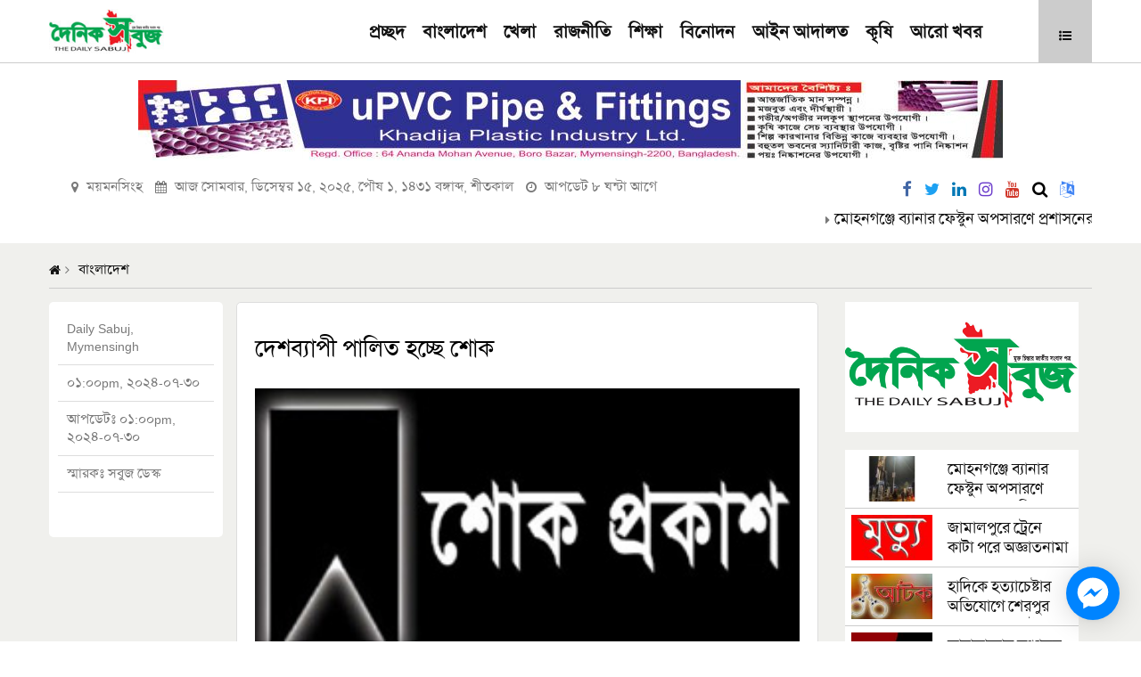

--- FILE ---
content_type: text/html; charset=UTF-8
request_url: https://dailysabuj.com/post/35089
body_size: 8419
content:
<!DOCTYPE html>
<html>
<head>
    

	
   <meta charset="utf-8">
   <meta name="viewport" content = "width=device-width, initial-scale=1.0">
   <meta name="author" content = "A. M. Sadman Rafid Cell: 01673708223 (cybermymensingh.com)">
   <meta name="base" id = "base_url" content = "/">
	
   <title>দেশব্যাপী পালিত হচ্ছে শোক | DAILY SABUJ</title>
   <meta name="keywords" content = "">
   <meta name="description" content = "">

	
				<meta property = 'og:url' content = '/post/35089/' />
                <meta property = 'og:type' content = 'article' />
                <meta property = 'og:site_name' content='DAILY SABUJ' />
				<meta property = 'og:title' content = 'দেশব্যাপী পালিত হচ্ছে শোক' />
				<meta property = 'og:description' content = '' />
                <meta property = 'og:image' content = '/images/media/700x390/20200808200027_c46e0b5d68e8efb934df659be86748e6_491600.jpg' />
                <meta property = 'og:image:width' content = '700' />
                <meta property = 'og:image:height' content = '390' />

                <!-- ShareThis (inline + sticky) -->
                <script type='text/javascript' src='https://platform-api.sharethis.com/js/sharethis.js#property=64848d3b7a3efa0012933834&product=inline-share-buttons,sticky-share-buttons' async='async'></script>
            
	<link rel = "icon" href = "/images/data/icon.png" type="image/x-icon">
	
    <link href = "/assets/css/bootstrap.min.css" rel="stylesheet">
    <link href = "/assets/css/font-awesome.min.css" rel="stylesheet">

	<link href = "/assets/css/style.site.css" rel="stylesheet">
	
	<link href = "/assets/css/style.post.css" rel="stylesheet">

	<link href = "/assets/css/admin.css" rel="stylesheet">
	<link href = "/assets/css/default.css" rel="stylesheet">

	<link href = "/assets/css/responsive.css" rel="stylesheet">
	<link href = "/assets/css/main.css" rel="stylesheet">
	<link href = "/assets/css/datatables.css" rel="stylesheet">
	<link href = "/assets/css/datatables.min.css" rel="stylesheet">
	<link href = "/assets/css/fb.live.chat.css" rel="stylesheet">
	
	<script async src="https://pagead2.googlesyndication.com/pagead/js/adsbygoogle.js?client=ca-pub-7324295868957555"
     crossorigin="anonymous"></script>
<script async src="https://pagead2.googlesyndication.com/pagead/js/adsbygoogle.js?client=ca-pub-4812959302242779"
     crossorigin="anonymous"></script>

</head><body>
<header class = "site-header">
	<div class = "container">
		<div class = "paper-logo">
			<a href = "/" style = "position: relative; display: block; height: 50px;"><img src = '/images/data/logo-small.jpg' class = "" alt = "Paper Logo" /></a>
		</div>
		<div class = "top-right-navigation float-right">
							<ul class = "main-navigation">
				<li><a href="/">প্রচ্ছদ</a></li>
											<li><a href="/category/1">বাংলাদেশ</a></li>
											<li><a href="/category/10">খেলা</a></li>
											<li><a href="/category/14">রাজনীতি</a></li>
											<li><a href="/category/15">শিক্ষা</a></li>
											<li><a href="/category/19">বিনোদন</a></li>
											<li><a href="/category/20">আইন আদালত</a></li>
											<li><a href="/category/50">কৃষি</a></li>
											<li><a href="/category/47">আরো খবর</a></li>
											<li><a href="/category/22">অন্যান্য</a></li>
											<li><a href="/category/36">সবুজ বিশেষ</a></li>
					 </ul>
					
				<div class = "nav-item dropdown">
					<a class="nav-link dropdown-toggle" data-toggle="dropdown" href="#" role="button" aria-haspopup="true" aria-expanded="false"><i class="fa fa-list-ul"></i></a>
					<ul class="dropdown-menu pull-right"> 							<li class = "dropdown-item"><a href="/category/1">বাংলাদেশ</a></li>
													<li class = "dropdown-item"><a href="/category/10">খেলা</a></li>
													<li class = "dropdown-item"><a href="/category/14">রাজনীতি</a></li>
													<li class = "dropdown-item"><a href="/category/15">শিক্ষা</a></li>
													<li class = "dropdown-item"><a href="/category/19">বিনোদন</a></li>
													<li class = "dropdown-item"><a href="/category/20">আইন আদালত</a></li>
													<li class = "dropdown-item"><a href="/category/50">কৃষি</a></li>
													<li class = "dropdown-item"><a href="/category/47">আরো খবর</a></li>
													<li class = "dropdown-item"><a href="/category/22">অন্যান্য</a></li>
													<li class = "dropdown-item"><a href="/category/36">সবুজ বিশেষ</a></li>
						 </ul> 				</div>
		</div> <!-- Navigation -->

	</div>
</header>

<header class="site-sub-header">
		<div class="container text-center">
		<div class="add-longhead">
						<div class="right-add-container carousel slide" data-ride="carousel">
				<ul class="add-slider-image carousel-inner"> 						<li class = "item active"> 
							<a href="#" target="_blank">						
							<img src = '/images/add/970x90/20200913170747_4693f53b40b62210f787ae3b6183a413_5210907.jpg'  alt = 'add' /> 
							</a>
						</li>
												<li class = "item "> 
							<a href="#" target="_blank">						
							<img src = '/images/add/970x90/20200913170903_2c61ab29b3b125ae328e5048e7309539_8978378.jpg'  alt = 'add' /> 
							</a>
						</li>
												<li class = "item "> 
							<a href="Mawla-Tower-2.jpg4444444444" target="_blank">						
							<img src = '/images/add/970x90/20201117214636_443c33d7047eb80b2ded7a7497b06cec_6602664.jpg'  alt = 'add' /> 
							</a>
						</li>
										</ul>
			</div> 		</div>
	</div>
		
	<div class="container">
		<div class="col-md-8 site-timing">
			<span class="home-timing-relative-cont"><i class="fa fa-map-marker"></i> ময়মনসিংহ</span>
			<i class="fa fa-calendar"></i> আজ সোমবার, ডিসেম্বর ১৫, ২০২৫, পৌষ ১, ১৪৩১ বঙ্গাব্দ, শীতকাল			<span class="home-timing-relative-cont">
				<i class="fa fa-clock-o"></i> আপডেট ৮ ঘন্টা আগে			</span>
		</div>
				<div class="col-md-4 text-right">
			<ul class="social-nav">
				<li><a href="https://www.facebook.com/dailysabuj" title = "Facebook"><i class="fa fa-facebook top-social-facebook"></i></a></li>
				<li><a href="" title = "Twiter"><i class="fa fa-twitter top-social-twitter"></i> </a></li>
				<li><a href="" title = "Linkd In"><i class="fa fa-linkedin top-social-linkedin"></i> </a></li>
				<li><a href="" title = "Instagram"><i class="fa fa-instagram top-social-instagram"></i> </a></li>
				<li><a href="" title = "YouTube"><i class="fa fa-youtube top-social-youtube"></i> </a></li>
				<li><a href = "/archive/" class = "inline-href" title = "Search"><i class="fa fa-search top-social-search"></i></a></li>
				<li><a title = "Translate"><i class="fa fa-language top-social-language"></i></a></li>
			</ul>
		</div>
	</div>

</header>

<header class = "marquee-container container">
	<marquee>
						<ul>
					<li><i class = 'fa fa-caret-right'></i><a href = '/post/43698' class = 'inline-href'>মোহনগঞ্জে ব্যানার ফেস্টুন অপসারণে প্রশাসনের অভিযান</a></li><li><i class = 'fa fa-caret-right'></i><a href = '/post/43697' class = 'inline-href'>জামালপুরে ট্রেনে কাটা পরে অজ্ঞাতনামা বৃদ্ধের মৃত্যু</a></li><li><i class = 'fa fa-caret-right'></i><a href = '/post/43696' class = 'inline-href'>হাদিকে হত্যাচেষ্টার অভিযোগে শেরপুর থেকে দুজন আটক</a></li><li><i class = 'fa fa-caret-right'></i><a href = '/post/43695' class = 'inline-href'>তারাকান্দায় সঞ্চালন লাইনে কাজের সময় বিদ্যুৎস্পৃষ্ট হয়ে আহত ১</a></li><li><i class = 'fa fa-caret-right'></i><a href = '/post/43694' class = 'inline-href'>নেত্রকোনায় একই সড়কে তিন স্থানে অগ্নিকাণ্ড</a></li><li><i class = 'fa fa-caret-right'></i><a href = '/post/43693' class = 'inline-href'>হিমালয় থেকে হাওর: জলবায়ু সংকট মোকাবিলায় কৃষিপ্রতিবিদ্যাই ভরসা</a></li><li><i class = 'fa fa-caret-right'></i><a href = '/post/43692' class = 'inline-href'>নেত্রকোনায় কীটনাশকমুক্ত কৃষির দাবিতে গ্রাম আলোচনা ও গণস্বাক্ষর</a></li><li><i class = 'fa fa-caret-right'></i><a href = '/post/43691' class = 'inline-href'>ঝিনাইগাতীতে নির্বাচিত হলে ব্যবসায়ীদের কল্যাণে কাজ করবেন রুবেল</a></li><li><i class = 'fa fa-caret-right'></i><a href = '/post/43690' class = 'inline-href'>দুর্গাপুরে শহীদ বুদ্ধিজীবী দিবস পালিত</a></li><li><i class = 'fa fa-caret-right'></i><a href = '/post/43689' class = 'inline-href'>মুক্তাগাছায় নবাগত ইউএনওকে ফুলেল শুভেচ্ছা</a></li>				</ul>
					</marquee>
</header>
<style type = "text/css">
	.header-cat { font-size : 25px; color: var(--second-color); }
	.header-subcat li { position: relative; display: inline-block; padding: 10px; }
	@media ( max-width : 768px) {
		.header-cat { padding: 0 20px 0 20px; }
		.header-subcat { position: relative; display : block; width : 100%; padding: 0 20px; }
	}
</style>

    <!-- Main Post Body -->
<section class = "container-fluid section site-background container-one">
    <div class="container">
        <div class="row">
            <ul class="post-breadcrumb">
                <li><a href="/"><i class="fa fa-home"></i></a>
                                        <li><i class="fa fa-angle-right"></i><a href="/category/1">
                            বাংলাদেশ</a></li>
                                        </ul>
        </div>
            <!-- Post body -->
        <div class="row">
                <!-- Post Extra -->
            <div class="col-md-2 no-padding margin-bottom">
                <div class="left-add-container">
                    <ul class="white-background post-report">
                                            <li>Daily Sabuj, Mymensingh</li>
                        <li class = "hide-mobile">০১:০০pm, ২০২৪-০৭-৩০</li>
                                                <li class = "hide-mobile">আপডেটঃ ০১:০০pm, ২০২৪-০৭-৩০</li>
                                                     <li class = "hide-mobile">স্মারকঃ সবুজ ডেস্ক</li>                         <li class = "hide-mobile" style = 'text-overflow: ellipsis; overflow: hidden'>
                            <div class="fb-like" data-href="/post/35089/" data-layout="standard" data-action="like" data-show-faces="true"></div>
                        </li>
                                        </ul>
                </div>
            </div>
                
                <!-- Post Body -->
            <div class="col-md-7 margin-bottom">
                <div class="post-container white-background">
                                        <b class="post-subtitle"></b>                        <h3 class = "post-main-heading">দেশব্যাপী পালিত হচ্ছে শোক</h3>
                        <div class="post-image">
                            <img src = '/images/media/20200808200027_c46e0b5d68e8efb934df659be86748e6_491600.jpg' class = 'preview-image' alt = 'media image' title = ' ছবি' />                        </div>
                        <div class="post-img-title">
                             ছবি                        </div>
                        
                        
                        <div class="post-content">
                                                                        <p>ডেস্ক রিপোর্ট ; কোটা সংস্কার আন্দোলন ঘিরে সংঘাত-সহিংসতায় নিহতদের স্মরণে মঙ্গলবার (৩০ জুলাই) দেশব্যাপী শোক পালন করা হচ্ছে। সোমবার (২৯ জুলাই) মন্ত্রিসভা বৈঠকে এ সিদ্ধান্ত নেওয়া হয়েছে। এরপর মন্ত্রিপরিষদ বিভাগ থেকে এ বিষয়ে প্রজ্ঞাপন জারি করা হয়।</p><p></p><p></p><p></p><p></p><p></p><p></p><p></p><p></p><p></p><p>শোক পালনের অংশ হিসেবে সরকারি কর্মকর্তা-কর্মচারীরসহ বিভিন্ন শ্রেণিপেশার মানুষ কালো ব্যাজ ধারণ করেছেন।</p><p></p><p></p><p></p><p></p><p></p><p></p><p></p><p></p><p></p><p></p><p></p><p></p><p></p><p>মঙ্গলবার (৩০ জুলাই) সচিবালয়ে বিভিন্ন মন্ত্রণালয় ঘুরে দেখা গেছে, কর্মকর্তা-কর্মচারীরা কালো ব্যাজ ধারণ করে অফিস করছেন। এছাড়া মসজিদে বিশেষ দোয়া এবং অন্যান্য ধর্মাবলম্বীদের উপাসনালয়ে বিশেষ প্রার্থনা হচ্ছে।</p><p></p><p></p><p></p><p></p><p></p><p></p><p></p><p></p><p></p><p></p><p></p><p></p><p>সোমবার মন্ত্রিপরিষদ বিভাগের প্রজ্ঞাপনে বলা হয়, কোটাবিরোধী আন্দোলনের নামে সংঘটিত সহিংসতা, নাশকতা, অগ্নিসংযোগ, লুটপাট ও সন্ত্রাসী কর্মকাণ্ডে হতাহতের ঘটনায় নিহতদের স্মরণে ৩০ জুলাই সারাদেশে শোক পালন করা হবে।</p><p></p><p></p><p></p><p></p><p></p><p></p><p></p><p></p><p></p><p></p><p></p><p></p><p>শোক পালনের অংশ হিসেবে কালো ব্যাজ ধারণ করতে হবে এবং নিহতদের আত্মার মাগফেরাত কামনা করে সব মসজিদে বিশেষ দোয়া অনুষ্ঠিত হবে। এছাড়া মন্দির, গির্জা ও প্যাগোডাসহ সব উপাসনালয়ে বিশেষ প্রার্থনার আয়োজন করা হবে।</p><p></p><p></p><p>গতকাল মন্ত্রিসভা বৈঠকে স্বরাষ্ট্রমন্ত্রী আসাদুজ্জামান খানের দেওয়া সহিংসতায় ক্ষয়ক্ষতি ও মৃত্যুর তথ্য তুলে ধরেন মন্ত্রিপরিষদ সচিব মো. মাহবুব হোসেন। তিনি জানান, স্বরাষ্ট্রমন্ত্রীর তথ্যানুযায়ী কোটা সংস্কার আন্দোলনে সহিংসতায় নিহতের সংখ্যা ছিল ১৪৭ জন। আজ (সোমবার) আরও বোধহয় তিনজন যোগ হয়েছে। তিনি ১৫০ জন নিহত হওয়ার কথা বলেছেন।</p><p></p><p></p><p></p><p></p><p></p><p></p><p></p><p></p><p></p><p>তবে কোটা সংস্কার আন্দোলন ঘিরে সহিংসতায় দুই শতাধিক মানুষ নিহত হয়েছেন বলে গণমাধ্যমে সংবাদ প্রকাশিত হয়েছে।</p><p></p>
                                                                </div>

                        <!-- ShareThis inline buttons (for normal post) -->
                        <div class="sharethis-inline-share-buttons" style="margin:16px 0;"></div>

                    
                    <div class = "mobile-post-description-part view-mobile">
                        <div>প্রকাশঃ ০১:০০pm, ২০২৪-০৭-৩০</div>
                                            <div>আপডেটঃ ০১:০০pm, ২০২৪-০৭-৩০</div>
                                         <div>স্মারকঃ সবুজ ডেস্ক</div>                         <div style = 'text-overflow: ellipsis; overflow: hidden'>
                            <div class="fb-like" data-href="/post/35089/" data-layout="standard" data-action="like" data-show-faces="true"></div>
                        </div>
                    </div>

                </div>
                
                                    <div class="post-direction">
                                                <a href = "/post/35088" class = 'post-direction-left'><i class="fa fa-angle-left"></i><span>চলে গেলেন গায়ক জুয়েল</span></a>
                                                <a href = "/post/35090" class = 'post-direction-right'><span>লাল-কালো রঙে প্রোফাইলে ছেয়ে গেছে ফেসবুক</span> <i class="fa fa-angle-right"></i> </a>
                                            </div>
                                        
                        
                    <!-- Comment Box -->
                <div class="row">
                    <!-- begin wwww.htmlcommentbox.com -->
                    <div id="HCB_comment_box"><a href="http://www.htmlcommentbox.com">HTML Comment Box</a> is loading comments...</div>
                    <style>
                        .admin-link, .home-desc { display : none; }
                        #hcb_form>div:last-child a { display: none; }
                        #HCB_comment_box>a:first-child { visibility: hidden; }
                    </style>
                    <link rel="stylesheet" type="text/css" href="https://www.htmlcommentbox.com/static/skins/bootstrap/twitter-bootstrap.css?v=0" />
                    <script type="text/javascript" id="hcb"> /*<!--*/ if(!window.hcb_user){hcb_user={};} (function(){var s=document.createElement("script"), l=hcb_user.PAGE || (""+window.location).replace(/'/g,"%27"), h="https://www.htmlcommentbox.com";s.setAttribute("type","text/javascript");s.setAttribute("src", h+"/jread?page="+encodeURIComponent(l).replace("+","%2B")+"&mod=%241%24wq1rdBcg%24IEB9c2xgfCy%2FgoL5okAqf1"+"&opts=16862&num=10&ts=1570470651885");if (typeof s!="undefined") document.getElementsByTagName("head")[0].appendChild(s);})(); /*-->*/ </script>
                    <!-- end www.htmlcommentbox.com -->
                </div>


            </div>

            <div class="col-md-3">
                <div class="right-add-container">
                    			<div class="right-add-container carousel slide" data-ride="carousel">
				<ul class="add-slider-image carousel-inner"> 						<li class = "item active"> 
							<a href="https://example.com" target="_blank">						
							<img src = '/images/data/def.png'  alt = 'add' /> 
							</a>
						</li>
												<li class = "item "> 
							<a href="#" target="_blank">						
							<img src = '/images/data/def.png'  alt = 'add' /> 
							</a>
						</li>
										</ul>
			</div>                 </div>
                
                                <div class="post-last-post">
                    <ul>
                                        <li>
                        <a href="/post/43698">
                            <span class="image-container"><img src = '/images/media/120x67/20251214131820_7dd6ebde838c5fc9cbe1d7f064f7307c_5882644.jpg'  alt = 'media image'  /></span>
                            <span class="post-headline">মোহনগঞ্জে ব্যানার ফেস্টুন অপসারণে প্রশাসনের অভিযান</span>
                        </a>
                    </li>
                                        <li>
                        <a href="/post/43697">
                            <span class="image-container"><img src = '/images/media/120x67/20200803145851_e5d8000ef8d89f5e8cdd8f58c625e3fc_186940.jpg'  alt = 'media image'  /></span>
                            <span class="post-headline">জামালপুরে ট্রেনে কাটা পরে অজ্ঞাতনামা বৃদ্ধের মৃত্যু</span>
                        </a>
                    </li>
                                        <li>
                        <a href="/post/43696">
                            <span class="image-container"><img src = '/images/media/120x67/20200823220030_b1fbd68efcb6e7f07f998ab1306c3a67_1973078.jpg'  alt = 'media image'  /></span>
                            <span class="post-headline">হাদিকে হত্যাচেষ্টার অভিযোগে শেরপুর থেকে দুজন আটক</span>
                        </a>
                    </li>
                                        <li>
                        <a href="/post/43695">
                            <span class="image-container"><img src = '/images/media/120x67/20210119051040_b2f5ff47436671b6e533d8dc3614845d_6654888.jpg'  alt = 'media image'  /></span>
                            <span class="post-headline">তারাকান্দায় সঞ্চালন লাইনে কাজের সময় বিদ্যুৎস্পৃষ্ট হয়ে আহত ১</span>
                        </a>
                    </li>
                                        <li>
                        <a href="/post/43694">
                            <span class="image-container"><img src = '/images/media/120x67/20220220181845_40d3d9e0789a990b846ca7b70dd6979c_7834756.jpg'  alt = 'media image'  /></span>
                            <span class="post-headline">নেত্রকোনায় একই সড়কে তিন স্থানে অগ্নিকাণ্ড</span>
                        </a>
                    </li>
                                        <li>
                        <a href="/post/43693">
                            <span class="image-container"><img src = '/images/media/120x67/20251214114030_309656bac5616c7683ea629bc32d678f_5132534.jpg'  alt = 'media image'  /></span>
                            <span class="post-headline">হিমালয় থেকে হাওর: জলবায়ু সংকট মোকাবিলায় কৃষিপ্রতিবিদ্যাই ভরসা</span>
                        </a>
                    </li>
                                        <li>
                        <a href="/post/43692">
                            <span class="image-container"><img src = '/images/media/120x67/20251214113713_140fd12a4ce8bdc85f6c61e2e4ddc9bf_6671819.jpg'  alt = 'media image'  /></span>
                            <span class="post-headline">নেত্রকোনায় কীটনাশকমুক্ত কৃষির দাবিতে গ্রাম আলোচনা ও গণস্বাক্ষর</span>
                        </a>
                    </li>
                                        <li>
                        <a href="/post/43691">
                            <span class="image-container"><img src = '/images/media/120x67/20251214112938_165b30d43158d3bd645cbe07c904ae5e_6155143.JPG'  alt = 'media image'  /></span>
                            <span class="post-headline">ঝিনাইগাতীতে নির্বাচিত হলে ব্যবসায়ীদের কল্যাণে কাজ করবেন রুবেল</span>
                        </a>
                    </li>
                                        <li>
                        <a href="/post/43690">
                            <span class="image-container"><img src = '/images/media/120x67/20251214112700_19a23783667227e1ca7fb4ac9125b0e5_4951893.jpg'  alt = 'media image'  /></span>
                            <span class="post-headline">দুর্গাপুরে শহীদ বুদ্ধিজীবী দিবস পালিত</span>
                        </a>
                    </li>
                                        <li>
                        <a href="/post/43689">
                            <span class="image-container"><img src = '/images/media/120x67/20251214112416_20f7ab3588d205552c63ad9ee7924dab_7293752.jpg'  alt = 'media image'  /></span>
                            <span class="post-headline">মুক্তাগাছায় নবাগত ইউএনওকে ফুলেল শুভেচ্ছা</span>
                        </a>
                    </li>
                                        </ul>
                </div>
                            </div>
            
        </div>
         
    </div>

</section>

    <!-- Related Post -->

        <section class="container-fluid large-scale-post">

                <!-- Featured Posts -->
            <div class="post-feat-cont container">
                <ul class="post-feat-post row mobile-margin-bottom">
                                        <li class="col-md-3 margin-bottom">
                            <a href="/post/43678">
                                <img src = '/images/media/235x132/20251214064144_565c6c728d00e38baab77c63cd15f249_4500839.jpeg'  alt = 'media image'  />                                <div class="post-feat-title">ময়মনসিংহে ডাকাত চক্রের ৬ সদস্য গ্রেফতার</div>
                                <div class="post-feat-description">ময়মনসিংহে ডাকাত চক্রের ৬ সদস্য গ্রেফতার</div>
                                <div class="post-feat-cat">
                                    <span><i>১২:৪২পি.এম.</i> | <i>Dec, ১৪</i></span>
                                </div>
                            </a>
                        </li>
                                                <li class="col-md-3 margin-bottom">
                            <a href="/post/43680">
                                <img src = '/images/media/235x132/20251214065309_565c6c728d00e38baab77c63cd15f249_7982574.jpeg'  alt = 'media image'  />                                <div class="post-feat-title">ময়মনসিংহে হেলে পড়েছে ৫ তলা ভবন</div>
                                <div class="post-feat-description">আতঙ্কে বাসিন্দারা সরলেন</div>
                                <div class="post-feat-cat">
                                    <span><i>১২:৫৪পি.এম.</i> | <i>Dec, ১৪</i></span>
                                </div>
                            </a>
                        </li>
                                                <li class="col-md-3 margin-bottom">
                            <a href="/post/43676">
                                <img src = '/images/media/235x132/20200803145851_e5d8000ef8d89f5e8cdd8f58c625e3fc_186940.jpg'  alt = 'media image'  />                                <div class="post-feat-title">তারাকান্দায় পুকুরে ডুবে প্রাণ গেলো দুই শিশুর</div>
                                <div class="post-feat-description">তারাকান্দায় পুকুরে ডুবে প্রাণ গেলো দুই শিশুর</div>
                                <div class="post-feat-cat">
                                    <span><i>০৬:২৫পি.এম.</i> | <i>Dec, ১৩</i></span>
                                </div>
                            </a>
                        </li>
                                                <li class="col-md-3 margin-bottom">
                            <a href="/post/43672">
                                <img src = '/images/media/235x132/20251212130553_1616d5bed9a21c02a90a0cadbcd694a4_8322526.jpg'  alt = 'media image'  />                                <div class="post-feat-title">মাথার ভিতরেই রয়েছে গুলি—লাইফ সাপোর্টে হাদি</div>
                                <div class="post-feat-description">মাথার ভিতরেই রয়েছে গুলি—লাইফ সাপোর্টে হাদি</div>
                                <div class="post-feat-cat">
                                    <span><i>০৭:০৬পি.এম.</i> | <i>Dec, ১২</i></span>
                                </div>
                            </a>
                        </li>
                                                <li class="col-md-3 margin-bottom">
                            <a href="/post/43654">
                                <img src = '/images/media/235x132/20251207122546_95f6e534e51e822ce70c19bdc77273be_1329560.jpg'  alt = 'media image'  />                                <div class="post-feat-title">ডিজির সঙ্গে তর্কে জড়ানো ডা. ধনদেব ক্ষমা চেয়ে আগের দায়িত্বে ফিরলেন</div>
                                <div class="post-feat-description">ডিজির সঙ্গে তর্কে জড়ানো ডা. ধনদেব  ক্ষমা চেয়ে আগের দায়িত্বে ফিরলেন </div>
                                <div class="post-feat-cat">
                                    <span><i>০১:২২পি.এম.</i> | <i>Dec, ১১</i></span>
                                </div>
                            </a>
                        </li>
                                                <li class="col-md-3 margin-bottom">
                            <a href="/post/43659">
                                <img src = '/images/media/235x132/20251211114420_5bd41b8b42111c389e5b00a103364f98_765961.jpg'  alt = 'media image'  />                                <div class="post-feat-title">এক দিনেই মাদ্রাসার দান ও মান্নতে মিলল কোটি টাকা</div>
                                <div class="post-feat-description"> এক দিনেই মাদ্রাসার দান ও  মান্নতে মিলল কোটি টাকা</div>
                                <div class="post-feat-cat">
                                    <span><i>০৫:৪৫পি.এম.</i> | <i>Dec, ১১</i></span>
                                </div>
                            </a>
                        </li>
                                                <li class="col-md-3 margin-bottom">
                            <a href="/post/43630">
                                <img src = '/images/media/235x132/20251209111104_35fb6424b071e86560692ba7fa03fec3_7849100.jpg'  alt = 'media image'  />                                <div class="post-feat-title">দুর্গাপুরে শীতজনিত রোগে আতঙ্ক
</div>
                                <div class="post-feat-description">৪০ দিনে ৪১৭ জন হাসপাতালে ভর্তি</div>
                                <div class="post-feat-cat">
                                    <span><i>০৫:১১পি.এম.</i> | <i>Dec, ০৯</i></span>
                                </div>
                            </a>
                        </li>
                                                <li class="col-md-3 margin-bottom">
                            <a href="/post/43619">
                                <img src = '/images/media/235x132/20200803145851_e5d8000ef8d89f5e8cdd8f58c625e3fc_186940.jpg'  alt = 'media image'  />                                <div class="post-feat-title">ইঁদুর মারার ট্যাবলেট খেয়ে দুইজনের মৃত্যু</div>
                                <div class="post-feat-description">ইঁদুর মারার ট্যাবলেট খেয়ে দুইজনের মৃত্যু</div>
                                <div class="post-feat-cat">
                                    <span><i>০৫:৩৯পি.এম.</i> | <i>Dec, ০৮</i></span>
                                </div>
                            </a>
                        </li>
                                        </ul>
            </div>
            
        </section>
        
<!-- Load Facebook SDK for JavaScript -->
<div id="fb-root"></div>
<script async defer crossorigin="anonymous" src="https://connect.facebook.net/en_US/sdk.js#xfbml=1&version=v3.0"></script>
<div id="fb-root"></div>
<script async defer crossorigin="anonymous"
  src="https://connect.facebook.net/bn_BD/sdk.js#xfbml=1&version=v23.0">
</script>

<footer class="site-footer">
    <div class="container footer-top">
        <div class="row">
            <div class="col-md-10">
                            <ul class = "footer-cat">
                    <li class="c-20"><a href="/">প্রচ্ছদ</a></li>
                                    <li class="c-20"><a href="/category/1">বাংলাদেশ</a></li>
                                    <li class="c-20"><a href="/category/10">খেলা</a></li>
                                    <li class="c-20"><a href="/category/14">রাজনীতি</a></li>
                                    <li class="c-20"><a href="/category/15">শিক্ষা</a></li>
                                    <li class="c-20"><a href="/category/19">বিনোদন</a></li>
                                    <li class="c-20"><a href="/category/20">আইন আদালত</a></li>
                                    <li class="c-20"><a href="/category/50">কৃষি</a></li>
                                    <li class="c-20"><a href="/category/47">আরো খবর</a></li>
                                    <li class="c-20"><a href="/category/22">অন্যান্য</a></li>
                                    <li class="c-20"><a href="/category/36">সবুজ বিশেষ</a></li>
                                </ul>
            </div>
            <div class="col-md-2">
                <ul class="footer-special-cat">
                    <li><a href="/media/?type=image"><i class="fa fa-camera"></i>ছবি</a></li>
                    <li><a href="/media/?type=video"><i class="fa fa-video-camera"></i>ভিডিও</a></li>
                    <li><a href="/archive"><i class="fa fa-file-text-o"></i>আর্কাইভ</a></li>
                </ul>
            </div>

        </div>  <!-- Row -->

    </div>
    <div class="footer-copyright">
        <div class="container">
            <div class="row">
                <div class="col-md-6">
                                        <div>© স্বত্ব   দৈনিক সবুজ. ২০২৫</div>
                    <div>সম্পাদক ও প্রকাশক: মোঃ আফছর উদ্দিন,                                                                 প্রধান উপদেষ্টা : ব্যারিষ্টার ফকির মো: জকির হোসেন,                                                                      সম্পাদক মন্ডলীর সভাপতি- এ কে গোলাম কিবরিয়া, এফ.সি.এ</div>
                    <div>৯, মদন বাবু রোড,  ময়মনসিংহ, বাংলাদেশ  </div>

                    <div><span>ফোন: ০৯১-৬৬১৩৭,</span> <span>মোবাইল: ০১৭১৯০৯০০৩২ (বার্তা বিভাগ)</span> <span>ইমেইল: onlinedailysabuj2021@gmail.com</span></div>
                    <div class="footer-developed-by">
                        <a href="https://www.binary2ai.com/" target="_blank">
                            ডেভেলপড বাই : Binary2Ai                        </a>
                    </div>
                </div>
                <div class="col-md-6"></div>
            </div>
        </div>

    </div>

</footer>


<div class="fb-livechat">
		<div class="ctrlq fb-overlay"></div>
		<div class="fb-widget">
			<div class="ctrlq fb-close"></div>
			<div class="fb-page" data-href="https://www.facebook.com/dailysabuj" data-tabs="messages" data-width="360" data-height="400" data-small-header="true" data-hide-cover="true" data-show-facepile="false">
				<blockquote cite="https://www.facebook.com/dailysabuj" class="fb-xfbml-parse-ignore"> </blockquote>
			</div>
			<div class="fb-credit"> 
				<a href="https://www.labnol.org/software/facebook-messenger-chat-widget/9583/" target="_blank">Facebook Live Chat</a>
			</div>
			<div id="fb-root"></div>
		</div>
		<a href="https://m.me/dailysabuj" title="Send us a message on Facebook" class="ctrlq fb-button"></a> 
	</div>
    
<script type = "text/javascript" src = "/assets/js/jquery.min.js"></script>
 
 <script type = "text/javascript" src = "/assets/js/jquery.ui.min.js"></script>
<script type = "text/javascript" src = "/assets/js/bootstrap.min.js"></script>
<script type = "text/javascript" src = "/assets/js/script.image.view.js"></script>

<script type = "text/javascript" src = "/assets/js/script.head.js"></script>
<script type = "text/javascript" src = "/assets/js/script.admin.js"></script>
<script type = "text/javascript" src = "/assets/js/script.function.js"></script>

<script type = "text/javascript" src = "/assets/js/script.post.js"></script>

<script type = "text/javascript" src = "/assets/js/datatables.js"></script>
<script type = "text/javascript" src = "/assets/js/datatables.min.js"></script>

<script type = "text/javascript" src = "/assets/js/jquery.cookie.js"></script>
<script type = "text/javascript" src = "/assets/js/script.language.change.js"></script><script src="https://connect.facebook.net/en_US/sdk.js#xfbml=1&version=v2.9"></script>
<script>$(document).ready(function(){var t={delay:125,overlay:$(".fb-overlay"),widget:$(".fb-widget"),button:$(".fb-button")};setTimeout(function(){$("div.fb-livechat").fadeIn()},8*t.delay),$(".ctrlq").on("click",function(e){e.preventDefault(),t.overlay.is(":visible")?(t.overlay.fadeOut(t.delay),t.widget.stop().animate({bottom:0,opacity:0},2*t.delay,function(){$(this).hide("slow"),t.button.show()})):t.button.fadeOut("medium",function(){t.widget.stop().show().animate({bottom:"30px",opacity:1},2*t.delay),t.overlay.fadeIn(t.delay)})})});</script>
<div id="fb-root"></div>
<script async defer crossorigin="anonymous"
  src="https://connect.facebook.net/bn_BD/sdk.js#xfbml=1&version=v23.0">
</script>

</body>
</html>

--- FILE ---
content_type: text/html; charset=UTF-8
request_url: https://dailysabuj.com/r.php
body_size: -141
content:
asm-ask

--- FILE ---
content_type: text/html; charset=utf-8
request_url: https://www.google.com/recaptcha/api2/aframe
body_size: 268
content:
<!DOCTYPE HTML><html><head><meta http-equiv="content-type" content="text/html; charset=UTF-8"></head><body><script nonce="jAMqdKpPzWQSCNmV3tOacw">/** Anti-fraud and anti-abuse applications only. See google.com/recaptcha */ try{var clients={'sodar':'https://pagead2.googlesyndication.com/pagead/sodar?'};window.addEventListener("message",function(a){try{if(a.source===window.parent){var b=JSON.parse(a.data);var c=clients[b['id']];if(c){var d=document.createElement('img');d.src=c+b['params']+'&rc='+(localStorage.getItem("rc::a")?sessionStorage.getItem("rc::b"):"");window.document.body.appendChild(d);sessionStorage.setItem("rc::e",parseInt(sessionStorage.getItem("rc::e")||0)+1);localStorage.setItem("rc::h",'1765750114839');}}}catch(b){}});window.parent.postMessage("_grecaptcha_ready", "*");}catch(b){}</script></body></html>

--- FILE ---
content_type: text/css
request_url: https://dailysabuj.com/assets/css/style.site.css
body_size: 3692
content:
.site-header {
  position: fixed;
  display: block;
  width: 100%;
  top: 0;
  border-bottom: solid 1px #ccc;
  z-index: 1000;
  background-color: #fff;
}

.paper-logo {
  position: relative;
  display: inline-block;
  height: 70px;
  padding: 10px 0;
  font-size: 32px;
}
.paper-logo img {
  position: relative;
  display: inline-block;
  height: 100%;
}

/* Top Right Navigation */

.top-right-navigation {
  position: relative;
  display: inline-block;
  max-width: 70%;
}
.top-right-navigation ul.main-navigation {
  position: relative;
  display: block;
  height: 70px;
  padding-right: 80px;
  overflow: hidden;
}
.top-right-navigation ul.main-navigation li {
  position: relative;
  display: inline-block;
}
.top-right-navigation ul.main-navigation li a {
  position: relative;
  display: block;
  padding: 25px 8px; /* font-size: 15px; */
  font-size: 18px;
  font-weight: 600;
}

.dropdown {
  position: absolute;
  float: right;
  top: 0;
  right: 0;
  width: 60px;
  background: #ccc;
  text-align: center;
  padding: 30px 0 20px 0;
}

/* .site-timing {  } */
.site-timing i {
  margin-left: 10px;
  margin-right: 5px;
}

.site-sub-header {
  padding-top: 90px;
}
.social-nav {
  position: relative;
  display: block;
}
.social-nav li {
  position: relative;
  display: inline-block;
}
.social-nav li a {
  position: relative;
  display: block; /* font-size: 18px; */
  font-size: 1.32em;
  padding: 0 5px;
}
.social-nav li a i {
  position: relative;
  display: inline-block;
}

/* Social Icons */
.top-social-facebook {
  color: #4267a5;
}
.top-social-twitter {
  color: #1da1f2;
}
.top-social-linkedin {
  color: #0077b5;
}
.top-social-instagram {
  color: #6b3ccb;
}
.top-social-youtube {
  color: #cf3427;
}
.top-social-search {
  color: #000;
}
.top-social-language {
  color: #4285f4;
}

/* Site Part */

.site-background {
  background-color: var(--site-background);
}
.container-one {
  padding: 20px 0;
}
.post-subtitle {
  /* position: relative; */
    display: block;
    color: var(--third-color);
    overflow: hidden;
}
.site-cat-title {
  /* font-size: 20px; */
  font-size: 18px;
  color: var(--third-color);
  border-left: solid 3px var(--second-color);
  padding-left: 10px;
  margin-bottom: 20px;
}
.post-timing {
  position: relative;
  display: block;
}
.post-timing i {
  margin-right: 1px;
}

.def-big-title {
  font-size: 18px;
  border-left: solid 2px var(--second-color);
  padding-left: 10px;
}
.def-post-list {
  position: relative;
  display: block; /* height: 285px; */
  background: #fff;
}
.def-post-list li {
  padding-bottom: 5px;
  border-bottom: solid 1px #ccc;
}
.def-post-list li:last-child {
  border: none;
}
.def-post-list li a {
  /* font-size: 17px; */
    font-size: 14px;
    max-height: 85px;
    padding: 5px 15px;
    font-weight: bold;
    overflow: hidden;
}
.def-post-list li:hover {
  color: var(--href-color);
  background-color: #fafafa;
}

#home_area_in {
  width: calc(100% - 100px);
  display: inline-block;
}

.marquee-container ul li {
  position: relative;
  display: inline-block;
  padding: 10px;
}
.marquee-container ul li a {
  font-size: 16px;
}
.marquee-container ul li i {
  padding-right: 5px;
}

/* Content Main part */

/* ************************8 First Featured 8****************************** */

.feat-cont-one > div {
  float: right;
  width: 42%;
  margin: 0 0px 0 10px;
  background-color: #fff;
  border-bottom: solid 1px #ccc;
  transition-duration: 0.3s;
  -webkit-transition-duration: 0.3s;
  -moz-transition-duration: 0.3s;
}
.feat-cont-one > div:hover,
.feat-cont-two > div:hover {
  background-color: #fafafa;
}
.feat-cont-one > div:last-child,
.feat-cont-two > div:last-child {
  border: none;
}

.feat-cont-one > div > a,
.feat-cont-two > div > a {
  overflow: auto;
}
.feat-cont-one > div .post-headline,
.feat-cont-two > div .post-headline {
    position: relative;
    display: block;
    font-size: 15px;
    padding: 0px 0px 0px 0px;
    height: 60px;
    overflow: hidden;
}

.feat-cont-one > div .image-container,
.feat-cont-two > div .image-container {
  position: relative;
  float: left;
}
.feat-cont-one > div .image-container img {
  padding: 7px;
  width: 105px;
}

.feat-cont-one > div:first-child {
  position: relative;
  display: block;
  width: 55%;
  float: left;
  background-color: transparent;
  padding: 0 0;
  margin: 0;
  border: none;
}
.feat-cont-one > div:first-child .image-container {
  position: relative;
  display: block;
  width: 100%;
}
.feat-cont-one > div:first-child .image-container img {
  position: relative;
  display: block;
  width: 100%;
  padding: 0;
}
.feat-cont-one > div:first-child .post-headline {
  position: absolute;
  display: block;
  float: left;
  color: #fff;
  bottom: 0;
  height: auto;
  padding: 7px 15px;
  background-color: rgba(0, 0, 0, 0.5);
  font-size: 25px;
}

.feat-cont-two > div {
  border-bottom: solid 1px #ccc;
}

.feat-cont-two > div:nth-child(-n + 2),
.feat-cont-two > div:nth-child(n + 6):nth-child(-n + 7) {
  position: relative;
  width: 28%;
  background-color: transparent;
  border-bottom: none;
  float: left;
  padding-right: 5px;
  margin-bottom: 5px;
}

.feat-cont-two > div:nth-child(-n + 2) > a,
.feat-cont-two > div:nth-child(n + 6):nth-child(-n + 7) > a {
  height: 190px;
  background-color: #fff;
}

.feat-cont-two > div:nth-child(-n + 2) .image-container,
.feat-cont-two > div:nth-child(n + 6):nth-child(-n + 7) .image-container {
  position: relative;
  display: block;
  float: none;
  max-width: 235px;
}
.feat-cont-two > div:nth-child(-n + 2) .image-container img,
.feat-cont-two > div:nth-child(n + 6):nth-child(-n + 7) .image-container img {
  position: relative;
  display: block;
  width: 100%;
}
.feat-cont-two > div:nth-child(-n + 2) .post-headline,
.feat-cont-two > div:nth-child(n + 6):nth-child(-n + 7) .post-headline {
  max-width: 235px;
  background-color: #fff;
  padding: 3px 8px 8px 8px;
  height: 43px;
}
.feat-cont-two > div:nth-child(-n + 2) > div .post-headline,
.feat-cont-two > div:nth-child(n + 6):nth-child(-n + 7) > div .post-headline {
  position: relative;
  display: block;
  width: 100%;
}
.feat-cont-two > div:nth-child(n + 3):nth-child(-n + 5) .image-container img,
.feat-cont-two > div:nth-child(n + 8) .image-container img {
  padding: 7px;
  width: 105px;
}
.feat-cont-two > div:nth-child(n + 3):nth-child(-n + 5),
.feat-cont-two > div:nth-child(n + 8) {
  position: relative;
  width: 42%;
  float: right;
  background-color: #fff;
  transition-duration: 0.3s;
  -webkit-transition-duration: 0.3s;
  -moz-transition-duration: 0.3s;
}

/* xs */
@media (max-width: 768px) {
  .paper-logo {
    padding-left: 20px;
  }
  .top-right-navigation {
    width: auto;
  }
  .top-right-navigation ul.main-navigation {
    display: none;
  }

  .site-timing {
    display: none;
  }
  .home-timing-relative-cont {
    position: relative;
    display: block;
  }

  .social-nav {
    padding-top: 0px;
    text-align: center;
  }

  .post-breadcrumb {
    padding: 0 20px;
  }
  .left-add-container {
    padding: 0 20px;
  }

  .feat-cont-one,
  .feat-cont-two {
    overflow: auto;
  }
  .feat-cont-one > div:first-child {
    width: 100%;
    margin-bottom: 20px;
    float: unset;
  }

  .right-add-container {
    margin-top: 20px;
  }
  .feat-cont-one > div {
    float: unset;
    width: 100%;
    margin: 0;
  }

  .feat-cont-two > div:nth-child(-n + 2),
  .feat-cont-two > div:nth-child(n + 6):nth-child(-n + 7) {
    position: relative;
    display: block;
    margin-bottom: 15px;
    width: 50%;
  }
  .feat-cont-two > div:nth-child(-n + 2) .image-container,
  .feat-cont-two > div:nth-child(n + 6):nth-child(-n + 7) .image-container {
    position: relative;
    display: block;
    float: none;
    max-width: 100%;
  }

  .feat-cont-one > div:nth-child(4) {
    border: none;
  }

  .feat-cont-two > div:nth-child(-n + 2) > a,
  .feat-cont-two > div:nth-child(n + 6):nth-child(-n + 7) > a {
    height: auto;
  }
  .feat-cont-two > div:nth-child(-n + 2) .post-headline,
  .feat-cont-two > div:nth-child(n + 6):nth-child(-n + 7) .post-headline {
    max-width: 100%;
  }
  .feat-cont-two > div:nth-child(n + 3):nth-child(-n + 5),
  .feat-cont-two > div:nth-child(n + 8) {
    width: 100%;
  }
  .feat-cont-two > div:nth-child(5) {
    margin-bottom: 20px;
    border: 0;
  }

  .def-post-list {
    height: auto;
  }
  .site-cat-title {
    margin-left: 20px;
    margin-right: 20px;
  }

  .def-full-image {
    position: relative;
    display: block;
    width: 100%;
  }
}

/* Right Add Top container */

/* .right-add-container {  } */
.right-add-container img {
  position: relative;
  display: block;
  width: 100%;
}

/* ************************8 Second Featured 8****************************** */

/* ************************ Advertise ****************************** */
.add-longhead {
  width: 970px;
  left: 0;
  right: 0;
  margin: auto;
  padding-bottom: 20px;
}

/* xs */
@media (max-width: 768px) {
  .add-longhead {
    width: 100%;
    margin-top: -20px;
  }
}

/* ************************** Area Based Post **************************** */

.last-area-post {
  padding: 40px 0 20px 0;
}
.area-post-list a {
  overflow: hidden;
  background: #fff;
  margin-bottom: 10px;
  font-size: 17px;
  font-weight: bold;
}
.area-post-list .area-img-cont {
  position: relative;
  float: left;
  padding: 5px;
}
.area-post-list .area-img-cont img {
  position: relative;
  display: block;
}
.area-post-list .area-post-title {
  position: relative;
  display: inline-block;
  padding: 10px;
  width: calc(100% - 140px);
  max-height: 55px;
  overflow: hidden;
}

/* ************************** Large Scale Post **************************** */

.large-scale-post {
  position: relative;
  display: block;
  padding: 40px 0 20px 0;
}
@media (max-width: 768px) {
  .large-scale-post {
    padding: 20px 0 0 0;
  }
}
.lsp-list-container {
  position: relative;
}
.lsp-list-container .lsp-post-title {
  position: relative;
  display: block;
}
.lsp-list-container img {
  position: relative;
  display: block;
  width: 100%;
}
.lsp-list-container .lsp-post-title {
  position: relative;
  display: block;
  padding: 10px;
  background: #f6f6f6;
  margin-bottom: 20px;
}
.lsp-list-container .lsp-post-title .lsp-post-title-cont {
  font-size: 15px;
  height: 63px;
  position: relative;
  display: block;
  overflow: hidden;
  margin-bottom: 5px;
}

@media (max-width: 768px) {
  .lsp-list-container {
    display: flex;
    flex-direction: column;
  }
  .lsp-list-container li {
    width: 100% !important;
    display: block;
    margin-bottom: 10px;
    padding: 0;
  }
  .lsp-list-container li a {
    display: flex;
  }
  .lsp-list-container .lsp-post-title {
    position: relative;
    display: block;
    width: 100%;
  }
  .lsp-list-container img {
    object-fit: cover;
    width: 120px;
    height: unset;
  }
  .lsp-list-container .lsp-post-title {
    margin-bottom: 0px;
  }
}
/* ************************** Medium Scale Post  **************************** */

.mid-scale-post,
.small-scale-post {
  padding: 20px 20px 0 20px;
}
.msp-post-cont,
.small-scale-post .ssp-post-cont {
  padding-bottom: 20px;
}
.msp-post-cont ul,
.small-scale-post .ssp-post-cont ul {
  position: relative;
  display: block;
  background: #fff;
  height: 420px;
  overflow: hidden;
}
.msp-post-cont ul li,
.small-scale-post .ssp-post-cont ul li {
  border-bottom: solid 1px #ccc;
}
.msp-post-cont ul li a,
.small-scale-post .ssp-post-cont ul li a {
  padding-bottom: 5px;
}
.msp-post-cont ul li:last-child,
.small-scale-post .ssp-post-cont ul li:last-child {
  border: none;
}
.msp-post-cont ul li .msp-post-title,
.small-scale-post .ssp-post-cont ul li .ssp-post-title {
  font-size: 15px;
  max-height: 70px;
  padding: 7px 10px;
  overflow: hidden;
  font-weight: bold;
}
.msp-post-cont ul li img,
.small-scale-post .ssp-post-cont ul li img {
  position: relative;
  display: block;
  width: 100%;
}

/* ************************** Small Scale Post **************************** */

.small-scale-post .ssp-post-cont ul {
  height: 360px;
}

/* ************************** Media POST **************************** */
.media-large-view .post-vid-cont {
  display: block;
  margin-top: 20px;
}

/* ************************** Post for Editor **************************** */

.post-for-editor > div {
  position: relative;
  display: block;
  padding: 0 0 20px 0;
}
.post-for-editor > div > div .pfe-post-cont > a {
  font-size: 14px;
  font-weight: 600;
  height: 45px;
  text-overflow: ellipsis;
  overflow: hidden;
  border-left: solid 3px #ccc;
  padding-left: 10px;
}

.post-for-editor > div > div .pfe-post-cont > div {
  position: relative;
  display: inline-block;
  font-size: 15px;
  padding-left: 10px;
  border-left: solid 3px #ccc;
  padding-top: 10px;
  max-height: 115px;
  text-overflow: ellipsis;
  overflow: hidden;
}

.post-for-editor > div > div .pfe-post-editor > a {
  position: relative;
  display: inline-block;
  padding: 15px 10px 0 10px;
  font-size: 15px;
  font-weight: 600;
  color: #888;
}

/* xs */
@media (max-width: 768px) {
  .lsp-list-container li {
    position: relative;
    display: inline-block;
    width: calc(50% - 3px);
  }
  .small-scale-post .ssp-post-cont ul {
    height: auto;
  }

  .msp-post-cont ul,
  .small-scale-post .ssp-post-cont ul {
    height: auto;
  }

  .post-for-editor > div > div {
    padding: 0 20px 20px 20px;
  }
  .post-for-editor > div > div .pfe-post-editor > a {
    padding-bottom: 20px;
  }
}

/* ************************** Media Gallery Container **************************** */

.media-gallery-container {
  background-color: #212121; /* margin-top: 20px; */
}
.site-image-slide {
  padding: 20px;
  margin: 20px 0;
}
.site-media-video-list {
  padding: 20px;
  margin: 20px 0;
  background: #111;
}
.site-image-slider {
  background: #333;
  overflow: auto;
}

/* Slider */
.site-media-slide i {
  position: relative;
  display: block;
  width: calc(100% - 15px);
  padding: 15px;
  font-size: 18px;
  color: var(--second-color);
  white-space: nowrap;
  overflow: hidden;
  text-overflow: ellipsis;
}
.site-media-slide i:before {
  padding-right: 10px;
}
.site-media-slide .slider-description {
  position: relative;
  display: block;
  width: 100%;
  padding: 10px 20px;
  text-align: justify;
  color: #e0e0e0;
}
.site-media-slide img {
  position: relative;
  display: block;
  width: 100%;
}
/* /End Slider */

/* Video */
.media-video-list li {
  border-bottom: solid 1px #333;
  padding: 5px 0;
}
.media-video-list li:last-child {
  border: none;
}
.media-video-list li a .mvl-title:hover {
  color: var(--hover-color);
}
.media-video-list li a span {
  vertical-align: top;
}
.media-video-list li .mvl-content {
  position: relative;
  display: inline-block;
}
.media-video-list li .mvl-title {
  position: relative;
  display: inline-block;
  width: calc(100% - 110px);
  font-size: 15px;
  color: #ccc;
  height: 50px;
  padding: 10px;
  overflow: hidden;
}

/* ************************** Site Post Page **************************** */

.post-report {
  position: relative;
  display: block;
  border-radius: 5px;
  padding: 10px;
}
.post-report li {
  position: relative; /* display: block; */
  padding: 10px;
  border-bottom: solid 1px #ddd;
}
.post-report li:last-child {
  border: none;
}
.post-container {
  position: relative;
  display: block;
  border-radius: 5px;
  border: solid 1px #ddd;
  padding: 20px;
  color: #000;
  text-align: justify;
}
.post-container p {
  font-size: 16px;
}
.post-main-heading {
  padding-bottom: 20px;
}
.post-container img {
  position: relative;
  display: block;
  width: 100%;
}
.post-container .post-img-title {
  position: relative;
  display: block;
  padding: 10px;
  border-bottom: solid 1px #ddd;
  margin-bottom: 10px;
  color: #888;
}
.post-content img {
  margin-top: 20px;
}
.post_feat_heading {
  padding: 10px 20px;
  margin: 20px 10px;
  border-top: solid 2px var(--second-color);
  font-size: 18px;
  border-bottom: solid 2px var(--second-color);
  background-color: rgba(70, 216, 158, 0.2);
}

.post-content .post-vid-cont {
  position: relative;
  width: 100%;
  padding-bottom: 56.25%;
  height: 0;
}
.post-content .post-vid-cont iframe {
  position: absolute;
  top: 0;
  left: 0;
  width: 100%;
  height: 100%;
}

.post_feat_heading li > i {
  font-size: 10px;
  position: relative;
  display: inline-block;
  top: -4px;
  margin-right: 10px;
}
.post-tag {
  margin-top: 20px;
  padding-top: 20px;
  border-top: solid 1px #ccc;
}

.post-last-post {
  position: relative;
  display: block;
  background: #fff;
  margin: 20px 0;
}
.post-last-post .image-container {
  position: relative;
  float: left;
}
.post-last-post ul li a {
  position: relative;
  display: block;
  height: 65px;
}
.post-last-post ul li {
  border-bottom: solid 1px #ccc;
}
.post-last-post img {
  padding: 7px;
  width: 105px;
}
.post-last-post .post-headline {
  position: relative;
  display: block;
  font-size: 16px;
  padding: 12px 10px;
  height: 57px;
  overflow: hidden;
}
.post-last-post ul li:last-child {
  border: none;
}

.post-image > img {
  position: relative;
  display: block;
  width: 100%;
}

/* .post-feat-cont {  } */

.post-breadcrumb {
  margin-bottom: 15px;
  border-bottom: solid 1px #ccc;
}
.post-breadcrumb li {
  position: relative;
  display: inline-block;
  padding: 0 5px 10px 0;
}
.post-breadcrumb li > a {
  position: relative;
  display: inline-block;
}
.post-breadcrumb li i.fa-angle-right {
  margin-right: 10px;
}

.post-feat-post {
  display: flex;
  flex-wrap: wrap;
}
.post-feat-post li {
  position: relative;
  display: block;
  /* height: 300px; */
  margin-bottom: 40px;
  padding-left: 8px !important;
  padding-right: 8px !important;
}
.post-feat-post li > a {
  background: #f6f6f6;
  padding-bottom: 10px;
  height: 100%;
  display: flex;
  flex-direction: column;
  justify-content: space-between;
}
.post-feat-post li .post-feat-content-wrap {
}
.post-feat-post li img {
  position: relative;
  display: block;
  width: 100%;
}
.post-feat-post li .post-feat-title {
  padding: 10px;
  font-size: 15px;
  height: 70px;
  font-weight: bold;
  overflow: hidden;
}
.post-feat-post li .post-feat-description {
  color: #797979;
  padding: 15px 10px;
  height: 52px;
  overflow: hidden;
}
.post-feat-post li .post-feat-cat {
  /* height: 25px; */
  margin: 10px 10px;
}
/* @media (min-width: 769px) { .post-feat-post li .post-feat-cat { position: relative; display: block; } */

.post-feat-post li .post-feat-cat span {
  display: flex;
  align-items: center;
  justify-content: flex-start;
  padding: 0 0px 0 10px;
  border-left: 2px solid var(--third-color);
}
/* .post-feat-post li .post-feat-cat::before {
  content: "";
  position: relative;
  display: inline-block;
  height: 100%;
  width: 2px;
  background: var(--third-color);
} */

.post-media-post li a img {
  position: relative;
  display: block;
  width: 100%;
}
.post-media-post li a .post-media-title {
  position: relative;
  display: block;
  background-color: #f6f6f6;
  font-size: 18px;
  height: 57px;
  padding: 5px 10px 10px 10px;
  overflow: hidden;
  line-height: 27px;
}

.post-direction {
  position: relative;
  display: block;
  width: 100%;
  margin-top: 20px;
  background-color: #fff;
  border-radius: 5px;
  border: solid 1px #ddd;
  padding: 10px 20px;
  overflow: auto;
}

.post-direction-left {
  position: relative;
  display: block;
  width: 45%;
  float: left;
  text-align: left;
}
.post-direction-left > i {
  position: relative;
  display: inline-block;
  top: -12px;
  padding-right: 10px;
  font-size: 20px;
}
.post-direction-left > span {
  position: relative;
  display: inline-block;
  width: 100px;
  height: 38px;
  overflow: hidden;
}

.post-direction-right {
  position: relative;
  display: block;
  width: 45%;
  float: right;
  text-align: right;
}
.post-direction-right > i {
  position: relative;
  display: inline-block;
  top: -12px;
  padding-left: 10px;
  font-size: 20px;
}
.post-direction-right > span {
  position: relative;
  display: inline-block;
  width: 100px;
  height: 38px;
  overflow: hidden;
}

.mobile-post-description-part {
  padding-top: 10px;
}
.mobile-post-description-part > div {
  padding-bottom: 5px;
}
.view-mobile {
  display: none;
}
.hide-mobile {
  display: block;
}

@media (max-width: 992px) {
  .post-feat-cont,
  .add-longhead,
  .right-add-container {
    position: relative;
    display: block;
    width: 100%;
  }

  .post-feat-post li {
    position: relative;
    display: inline-block;
    height: auto;
    width: calc(50% - 3px);
    margin-bottom: 20px;
  }
  .feat-cont-one > div .post-headline,
  .feat-cont-two > div .post-headline {
    font-size: 13px;
  }
}
.archive-filter form {
  display: flex;
  align-items: center;
  flex-wrap: wrap;
}
.archive-filter input {
  /* padding: 15px 8px; */
  height: 35px;
  display: flex;
  align-items: center;
  display: inline-block;
  line-height: normal;
}
.archive-filter input[type="submit"] {
}
@media (max-width: 768px) {
  .post-feat-cont {
    position: relative;
    display: block;
    width: 100%;
  }
  .archive-filter {
    margin-left: 20px;
  }
  .post-feat-post li {
    position: relative;
    display: inline-block;
    height: auto;
    width: 100% /* calc(50% - 3px) */;
    margin-bottom: 1px;
  }
  .post-feat-post li img {
    display: inline-block;
    width: 100px;
    top: 5px;
  }
  .post-feat-post li .post-feat-title {
    position: relative;
    display: inline-block;
    width: calc(100% - 110px);
  }
  .post-feat-description {
    display: none;
  }
  .post-feat-post li .post-feat-cat {
    display: none;
  }
  .post-feat-post li > a {
    padding-bottom: 0px;
    display: flex !important;
    flex-direction: row !important;
  }
  .post-feat-post {
    margin-bottom: 20px;
  }

  .hide-mobile {
    display: none;
  }
  .view-mobile {
    display: block;
  }
}

/* ************************** Site Footer **************************** */

.media-single-image {
  position: relative;
  display: inline-block;
  width: 70%;
}
.media-single-image img {
  position: relative;
  display: block;
  width: 100%;
}

/* ************************** Site Footer **************************** */

.site-footer {
  background: #282828;
}
.footer-top .row {
  padding: 40px 0;
}
.footer-top ul li {
  padding: 7px 0;
  font-size: 18px;
}
.footer-top ul li a {
  color: #ccc;
}
.footer-top ul li a:hover {
  color: var(--hover-color);
}
.footer-cat {
  overflow: auto;
}
.footer-special-cat i {
  margin-right: 15px;
  position: relative;
  display: inline-block;
  color: var(--second-color);
}

.footer-copyright {
  padding: 40px 0 30px;
  background: rgba(0, 0, 0, 0.4);
  color: #999;
}
.footer-developed-by {
  text-decoration: none;
  cursor: pointer;
  margin: 20px auto 0px;
  transition: all 100ms;
  /* text-align: center; */
}
.footer-developed-by a {
  color: #999;
}
@media (min-width: 768px) {
}
@media (max-width: 768px) {
  .footer-copyright .row {
    padding: 0 40px;
  }
  .footer-top .c-20 {
    width: 50%;
  }
  .footer-top ul.footer-cat li a {
    padding: 0 40px;
  }
  .footer-top ul.footer-special-cat {
    display: block;
    padding-top: 40px;
  }
  .footer-top ul.footer-special-cat li {
    display: inline-block;
    padding: 0 20px;
  }
}


--- FILE ---
content_type: text/css
request_url: https://dailysabuj.com/assets/css/style.post.css
body_size: 587
content:

.add-option>ul { position: absolute; left: 50px; background-color: #fff; padding: 20px; border: solid 1px #ccc;
	box-shadow: 0px 0px 10px #ccc; border-radius: 5px; margin-top: -30px; margin-left: 20px; z-index: 100;
}
.add-option>ul li { position: relative; cursor: pointer; line-height: 25px; }
.add-option li:hover { color: var(--hover-color); }

textarea, .bangla, .english, .cont input { position: relative; display: inline-block; width: calc( 50% - 50px ); padding: 5px 8px;
	border: solid 1px #ccc; border-radius: 5px; margin-right: 10px;
}

.heading-text { width: calc(50% - 12px); margin: 0px 5px; }

.thumbnail { cursor: default }
.thumbnail .change { text-align: center; padding: 10px; }
.thumbnail .change i { display: block; font-size: 30px; }	/* Something Down */
.thumbnail ul { text-align: center; }

.cont { background-color: #fff; margin: 10px 0; }
.cont p { vertical-align: top; overflow: hidden; }
.cont img { position: relative; display: inline-block; }
.cont span { position: relative; display: inline-block; padding: 0 10px; max-width: calc(100% - 200px ); }

.image-gallery { position: absolute; display: block; left: 100%; width: 800px; background-color: #ccc; padding: 20px;
	border: solid 1px #bbb; box-shadow: 0px 0px 20px #bbb; top: 0; border-radius: 5px; text-align: center; max-height: 250px;
	overflow-y: scroll;
}

.place-heading { margin: 10px 0; }

.thumbnail ul li, .image-gallery li { position: relative; cursor: pointer; line-height: 25px; display: inline-block; width: 85px; height: 67px;
	overflow: hidden; margin: 0 3px; border: solid 1px #aaa;
}
.thumbnail ul li img, .image-gallery li img { height: 100%; position: relative; display: block; transform: translatex(-15%); }

.add-option .add-button { position: relative; display: inline-block; background-color: var(--first-color); border-radius: 50%; color: #fff;
	width: 50px; height: 50px; text-align: center; font-size: 22px; line-height: 48px;
}
.apply, .save-btn { position: relative; display: inline-block; padding: 5px 10px; background-color: var(--first-color); border-radius: 5px; color: #fff;
	border: solid 1px #3076b3; margin-right: 5px;
}
.cross:hover, .apply:hover, .save-btn:hover { color: #fff; }
.cross { position: absolute; display: inline-block; border-radius: 50%; background-color: #c80000; width: 20px; text-align: center; color: #fff;
	margin-left: 10px
}

.category-option-chooser.add-option { position: relative; display: block; z-index: 999; }

.category-option-chooser .category-appended-id {
	padding: 5px 10px 5px 10px; border: solid 1px #ccc; border-radius: 50px; margin: 5px 0; font-size: 11px;
}

/* Post Extension Part */
.post-extension { margin-top: 20px; }

.post-Q-image-container { display: none; }
.media-Q-post { position: absolute; display: block; width: 565px; padding: 20px 20px 0 20px; background-color: #ccc; border-radius: 50px;
	border: solid 1px #bbb; box-shadow: 0 0 20px #ccc; top: -85px; left: 45px; }
.query-submit { line-height: 20px; position: relative; display: inline-block; padding: 0 10px; height: 22px; border: solid 1px #ccc;
	border-radius: 10px; font-size: 12px; }
.query-input { position: relative; display: inline-block; padding: 0 10px; height: 22px; border: solid 1px #ccc; border-radius: 10px;
	font-size: 12px; }



--- FILE ---
content_type: text/css
request_url: https://dailysabuj.com/assets/css/admin.css
body_size: 1019
content:
/*************************
										*******Typography*******
																				**************************/

/* *** POST Profile *** */
ul.profile-post {
  position: relative;
  display: block;
  width: 100%;
}
ul.profile-post li {
  margin-top: 10px;
}
ul.profile-post .profile-post-container {
  position: relative;
  display: block;
  width: 100%;
}
ul.profile-post .profile-post-container .image {
  position: relative;
  display: inline-block;
  width: 80px;
  height: 80px;
  overflow: hidden;
}
ul.profile-post .profile-post-container .image img {
  position: relative;
  display: block;
  height: 100%;
  left: -40%;
}
ul.profile-post .profile-post-container .post {
  position: relative;
  display: inline-block;
  width: calc(100% - 90px);
  vertical-align: top;
  padding: 5px 10px;
  font-size: 18px;
}
ul.profile-post .profile-post-container .post i {
  margin-right: 2px;
  padding-right: 8px;
}
ul.profile-post .profile-post-container .post i.time {
  border-right: solid 1px #ccc;
}
ul.profile-post .profile-post-container .post .status {
  position: relative;
  display: inline-block;
  border: solid 1px #ccc;
  padding: 0px 2px;
  line-height: 14px;
  border-radius: 8px;
}
ul.profile-post .profile-post-container .post .title {
  position: relative;
  display: block;
}
ul.profile-post .profile-post-container .post .foot-item {
  position: relative;
  display: inline-block;
  font-size: 11px;
}
ul.profile-post .profile-post-container .post .action {
  position: relative;
  display: inline-block;
  margin-left: 10px;
  top: 2px;
}

.feat-position-input {
  width: 60px;
  border-radius: 50px;
  border: solid 1px #ccc;
  padding: 0 10px;
}

/* *** User Profile *** */

ul.reporter-profile {
  position: relative;
  display: block;
}
ul.reporter-profile li {
  position: relative;
  display: block;
  padding: 5px;
}
ul.reporter-profile li img {
  position: relative;
  display: inline-block;
  min-width: 50px;
  width: 80px;
  max-width: 100%;
}
ul.reporter-profile li i {
  position: relative;
  display: inline-block;
  width: 20px;
  color: var(--second-color);
}
ul.reporter-profile .profile-name {
  font-size: 22px;
  color: var(--second-color);
}

/* **** Draggable Category **** */
.draggable-category {
  position: relative;
  display: inline-block;
  z-index: 101;
}
.draggable-category .dc-head {
  position: relative;
  display: inline-block;
  background-color: #fff;
  width: 35px;
  height: 35px;
  text-align: center;
  border: solid 1px #ddd;
  border-radius: 50%;
  box-shadow: 0 0 20px #ddd;
}
.draggable-category .dc-head i {
  position: relative;
  display: inline-block;
  top: 7px;
}
.draggable-category .dc-body {
  position: relative;
  display: block;
  background-color: #fff;
  padding: 20px;
  border-radius: 5px;
  border: solid 1px #ddd;
  box-shadow: 0 20px 20px #ddd;
}

/* NOTIFICATION BAR */

ul.admin-notification {
  position: relative;
  display: block;
  height: 60px;
}
ul.admin-notification li {
  position: relative;
  display: inline-block;
  padding: 5px;
  height: 60px;
}
ul.admin-notification li i {
  position: relative;
  display: block;
  width: 15px;
  height: 15px;
  text-align: center;
  color: #ddd;
  line-height: 50px;
}
ul.admin-notification li span.notification-text {
  position: absolute;
  display: block;
  top: 5px;
  background: #fff;
  color: #555;
  height: 15px;
  font-size: 11px;
  padding: 0 5px;
  border-radius: 50%;
  left: 10px;
}

/* 
	.admin-product-report .product-report { position : relative; display : block; padding : 0 20px 10px 20px; }
	.admin-product-report .product-report>div { position : relative; display : inline-block; }
	.admin-product-report .product-report>div:nth-child(1) { position : relative; display : inline-block; width : 30%; font-weight : 600; float : left; }
	.admin-product-report .product-report>div:nth-child(2) { position : relative; display : inline-block; width : calc( 70% - 5px ) ; }
	.admin-product-report .product-report>div:nth-child(2)>div:nth-child(odd) { position : relative; display : inline-block; width : 40%; }
	.admin-product-report .product-report>div:nth-child(2)>div:nth-child(even) { position : relative; display : inline-block; width : calc(60% - 10px); }
	.admin-nasted-span { float : right; padding-right : 10px; }
	
	.bar { position : relative; display : block; background-color : #428bca; height : 5px; border-radius : 10px; }
	
.developer-header { position : relative; display : block; height : 100%; background-color : #b1b1b1; width : 100%; }
	
.developer-bg-title { position : relative; display : block; width : 100%; padding: 170px 0; font-size: 30px; font-weight : 300; }
.developer-bg-title div { position : relative; display : block; }
.developer-bg-title>div { position : relative; display : block; background-color : #fff; padding : 30px 0 10px 0; opacity : 0.9; }
.developer-bg-title>div div { position : relative; display : block; opacity : 1; color : #000; }

.developer-cont { position : relative; display : block; padding : 20px 0;  }

.developer-name { font-size : 18px; font-weight : 400; }
.developer-from { font-size : 15px; color : #ccc; }
.developer-email { font-size : 15px; color : #555; padding : 10px 0; }

.developer-social ul { position : relative; display : block; }
.developer-social ul li { position : relative; display : inline-block; }
.developer-social ul li a { position : relative; display : block; border-radius : 5px; font-size: 18px; width: 35px; height: 35px; 
	line-height: 35px; }

.fa-linkedin:hover { color : #0073b0; }
.fa-facebook:hover { color : #4267b2; }
 */
.add_ad_form {
  display: flex;
  flex-direction: column;
  align-items: flex-start;
}
.add_ad_form input[type="file"] {
  width: 80%;
}
.ad_link_input {
  padding: 6.5px 5px;
  margin: 10px 0px;
  outline: none;
  border: 1px solid lightgrey;
  width: 80%;
}
.ad_link_input:focus {
  border: 1px solid dodgerblue;
  box-shadow: 0px 0px 3px 1px dodgerblue;
}


--- FILE ---
content_type: text/css
request_url: https://dailysabuj.com/assets/css/default.css
body_size: 3009
content:
1 /*************************
*******Typography******
**************************/
@import url(https://fonts.googleapis.com/css?family=Roboto:400,300,400,500,700,100);
@import url(https://fonts.googleapis.com/css?family=Open+Sans:100,200,400,800,300,600,700);

@font-face{
	font-family: solaimanlipi;
	src: url(../fonts/SolaimanLipi.ttf);
}
@font-face{
	font-family: adorsho;
	src: url(../fonts/adorsho.ttf);
}
@font-face{
	font-family: kalpurush;
	src: url(../fonts/kalpurush.ttf);
}

:root {
	--first-color : #428bca;
	--second-color : #46D89E;
	--third-color : #D84315;
	--first-border-color : #ddd;
	--hover-color : #46D89E;
	--second-border-color : #ccc;
	--black-background : #232f3e;
	--site-background : #F0F0ED;
	--font : Roboto, Arial, solaimanlipi, adorsho, kalpurush, Open Sans, sans-serif;
	--font-size : 14px; 
}

html { height : 100%; }
body { font-family: var(--font); background: #FFFFFF; font-size : var(--font-size); position: relative; font-weight:400px; height : 100%; color : #797979; }
img { vertical-align : top; }
ul { position : relative; display : block; margin : 0; padding : 0; }
ul li { position : relative; display : block; list-style: none; }
a { position : relative; display : block; outline: none; text-decoration : none; cursor : pointer; color : #111; }
a { -webkit-transition: 300ms; -moz-transition: 300ms; -o-transition: 300ms; transition: 300ms; }

a:hover { text-decoration: none; color : #46D89E; }

.admin-header { position: fixed; display: block; background-color: #428bca; height: 60px; width: 100%; z-index: 1000; }
.head-title { position : relative; display : block; line-height : 60px; color : #fff; font-size : 21px; }
.header-right { float : right; position: relative; top: 16px; color : #fff; }

h1, h2, h3, h4, h5, h6 { font-family: var(--font); }

.row { margin-left: 0; margin-right: 0; }
.width { width : 100%; }
.max-width { max-width : 100%; }
.height { height : 100%; position: relative; }

.error-404 { padding : 20px 0 40px 0; color : #35a3d3; }
.error-404 h2 { font-weight : 200; font-size : 40px; }
.error-404 p { color : #aaa; font-weight : 300; }

.c-10 { position: relative; float: left; width: 10%; min-height: 1px; }
.c-20 { position: relative; float: left; width: 20%; min-height: 1px; }
.c-25 { position: relative; float: left; width: 25%; min-height: 1px; }
.c-30 { position: relative; float: left; width: 30%; min-height: 1px; }
.c-40 { position: relative; float: left; width: 40%; min-height: 1px; }
.c-50 { position: relative; float: left; width: 50%; min-height: 1px; } 
.c-60 { position: relative; float: left; width: 60%; min-height: 1px; }
.c-70 { position: relative; float: left; width: 70%; min-height: 1px; }
.c-80 { position: relative; float: left; width: 80%; min-height: 1px; }
.c-90 { position: relative; float: left; width: 90%; min-height: 1px; }
.c-100 { position: relative; float: left; width: 100%; min-height: 1px; }

.btn:hover, .btn:focus{ outline: none; box-shadow: none; }
.default-background-color { background-color : #1da1f2; }
.body-background { background-color : #e6ecf0; }
.white { color : #fff; }

.white-row { background-color : #fff; margin : 10px 0px; }
.white-background { background-color : #fff; }
.border { border : solid 1px #ccc; }
.border-left { border-left : solid 1px #ccc; }
.border-right { border-right : solid 1px #ccc; }
.border-top-bold { border-top : solid 2px #f80303; }
.border-top { border-top : solid 1px #ccc; }
.border-bottom { border-bottom : solid 1px #ccc; }

.border-radius { border-radius : 5px; }

.row-margin { padding-top : 20px; padding-bottom: 20px; }
.float-right { float : right; }
.container { padding : 0; }

.color-default { color : #657786; }
.padding { padding : 20px; }
.padding-row { padding : 20px 0; }
.padding-left-half { padding-left : 10px; }
.padding-right-half { padding-right : 10px; }
.padding-bottom-half { padding-bottom : 10px; }
.padding-top { padding-top : 20px; }
.padding-top-half { padding-top : 10px; }
.padding-left { padding-left : 20px; }
.padding-right { padding-right : 20px; }
.padding-bottom { padding-bottom : 20px; }
.no-padding { padding : 0; }
.padding-right-none { padding-right : 0; }
.padding-left-none { padding-left : 0; }

.top { top : 20px; }
.top-half { top : 10px; }
.top-min { top : -12px; }
.no-margin { margin: 0; }
.margin-top { margin-top : 20px; }
.margin-top-half { margin-top : 10px; }
.margin-left { margin-left : 20px; }
.margin-left-half { margin-left : 10px; }
.margin-right { margin-right : 20px; }
.margin-right-half { margin-right : 10px; }
.margin-top-double { margin-top : 40px; }
.margin-top-trible { margin-top : 60px; }
.margin-left-right { padding : 0 20px; }
.margin-bottom { margin-bottom : 20px; }
.margin-bottom-double { margin-bottom : 40px; }
.margin-bottom-half { margin-bottom : 10px; }
.margin-bottom-none { margin-bottom : 0px; }

.background { background-repeat: no-repeat; background-attachment: scroll; background-position: center center; background-size: cover; }
						
section { position : relative; display : block; }
.section-negative { padding-top : 0px; }
 
.position-relative { position : relative; }
 .display-block { display : block; }
.inline-href { position: relative; display: inline-block; }
.inline-href:hover { text-decoration: none; }

.img-preview-box { position: absolute; top: 25px; display: inline-block; width: 100px; right: calc(0% + 20px); }
.img-preview-relative-box { position: relative; top: 0; display: block; }
.img-preview-relative-box li { position: relative; top: 0; display: inline-block; width: 80px; }
.img-preview-relative-box li>img { position: relative; top: 0; display: block; width: 100%; }
.img-preview-relative-box li>a { position: absolute; top: -10px; display: inline-block; background-color: #fff; padding: 5px; border-radius: 50%;
	height: 25px; width: 25px; text-align: center; left: 75%; z-index: 100;
}
.img-preview-relative-box li>a>i { position: relative; display: block; }

	/*	Scroll Bar Styling		*/
	
		/* Scroll Bar Styling */ ::-webkit-scrollbar { width: 8px; }
		/* Track */ ::-webkit-scrollbar-track { background: #f0f0f0; }
		/* Handle */ ::-webkit-scrollbar-thumb { background: #aaa; opacity : .5; }
		/* Handle on hover */	::-webkit-scrollbar-thumb:hover { background: #888; }

	/* Header */

.absolute-left { left: 100%; position: absolute; margin-left: -25px; margin-top: 1px; } 
	
.logout-bar { padding: 0 8px; position: relative; display: inline-block; cursor : pointer; }

		/* Category List */
	.category-list ul { position : relative; display : block; margin-left : 20px; }
	.category-list>ul>li { position : relative; display : block; line-height : 25px; }
	.category-list ul li i { position : relative; display : inline-block; margin-right : 10px; font-size : 12px;  }

.left-nav-title { color : #98a6ad; padding : 10px 0; padding-left : 20px; }

.left-nav li a { padding : 12px 0 10px 20px; }
.left-nav li a i { padding-right : 15px; }
.left-nav li ul { display : none; padding-left : 30px; }

.a-hover { border-left : solid 3px #46D89E; background-color : #f0f0f0; color : #46D89E; }
.color { color : var(--hover-color); }
.color-red { color : red; cursor : pointer; }
.color-green { color : green; cursor : pointer; }
.color-blue { color : blue; cursor : pointer; }
.show { display : block; }
.loader { display: none; width: 35px; }

.small-image { position : relative; display : inline-block; width : 50px; }
.medium-image { position : relative; display : inline-block; width : 100px; }
.large-image { position : relative; display : inline-block; width : 130px; }

.odd { background-color : #e6ecf0; }

.login-section { padding-top : 60px; }

.alert-green { padding-left : 20px; color : #3c763d; }
.alert-red { padding-left : 20px; color : #a94442; }
.border-red { border : solid 1px #a94442; }

		/* Cash memo */
@page {
    margin: 0;
}
@media print {
  a[href]:after {
    content: none !important;
  }
}

 /* Check Box */
 
 input[type = "checkbox"] { display: none; }

input[type = "checkbox"] + label { padding-left: 35px; margin : 0; display: inline-block; position: relative; font-weight : 500; }

input[type = "checkbox"] + label:after { content: ''; border: solid 2px #ccc; border-radius: 50%; width: 24px; height : 24px; line-height:
	20px; font-size: 14px; position: absolute; top: -2px; left: 3px; text-align: center; 
	animation-name : scale-down-checkbox;
	animation-duration: .3s
}
	@keyframes scale-down-checkbox {
		50% { width : 18px; line-height : 14px; height : 18px; left : 6px; top : 1px; }
	}
	@keyframes scale-up-checkbox {
		50% { width : 30px; line-height : 26px; height : 30px; left : 0px; top : -5px; }
	}
input[type = "checkbox"]:checked + label:after { content: '\2714'; margin : auto 0; color: #99a1a7; border : solid 2px #99a1a7; 
	animation-name : scale-up-checkbox;
	animation-duration: .3s
}

/* Dialog Box style  */
	.modal-label { margin-top : 10px;  }
	
	.container-sm { position : relative; display : inline-block; word-break : break-word; width : 60px; }
	.container-sm-height { position : relative; display : inline-block; word-break : break-word; width : 60px; height : 60px; overflow : hidden; }
	.container-md { position : relative; display : inline-block; word-break : break-word; width : 100px; }
	.container-md-height { position : relative; display : inline-block; word-break : break-word; width : 100px; height : 60px; overflow : hidden; }
	.container-lg { position : relative; display : inline-block; word-break : break-word; width : 120px; }
	.container-lg-height { position : relative; display : inline-block; word-break : break-word; width : 120px; height : 60px; overflow : hidden; }
	.container-bg { position : relative; display : inline-block; word-break : break-word; width : 160px; }
	.container-bg-height { position : relative; display : inline-block; word-break : break-word; width : 160px; height : 60px; overflow : hidden; }

	/* Login Form */

.login-form { position : relative; display : block; left : 0; right : 0; margin : 0 auto; background-color : #fff; width : 450px; 
	padding : 20px 40px 60px 40px; text-align : center; border : solid 1px #ccc; border-top : none; border-radius : 0 0 5px 5px;}
.login-form .input-row input{ position : relative; display : block; margin-bottom : 15px;  }
.login-title { font-weight : 400; color : #428bca; }
.login-head { padding : 20px; font-size : 21px; font-weight : 300; }
.input-row { margin : 20px 0; }

/* Settings */

.form-title { color: #428bca; text-align: center; border-bottom: solid 1px #ccc; position: relative; display: block; margin-bottom: 20px;
    padding-bottom: 15px; font-size: 17px; margin-top: 10px; font-weight: 500; }
.settings-from-max-min { position: absolute; display: inline-block; width: 40px; height: 24px; text-align: center; line-height: 24px;
    margin-top: 10px; z-index : 1; border-radius : 3px;  }
.settings-from-max-min:hover { background-color : #ff3737; color : #fff; }

.user-top-profile { position: relative; font-size: 14px; padding-right: 10px; display: inline-block; top: 3px; }
.user-top-menu { position: absolute; display : none; right: 0; border: solid 1px #ccc; color: #4b77a8; padding: 10px; 
	box-shadow: 0px 0px 18px -6px grey; margin-top: 25px; border-radius : 5px; text-align : right; font-size : 13px; 
	min-width: 200px; cursor : pointer; background-color : #fff; z-index : 1000; }
	
.user-top-menu-sort-up { position: absolute; display: inline-block; top: -9px; color: #fff; right: 6px; font-size: 21px; }
.user-top-menu-sort-up-reg { padding-bottom : 5px; }
	
.logout-bar { /* border: solid 1px #fff; */ padding: 0 8px; position: relative; display: inline-block; cursor : pointer; }



.left-nav-title { color : #98a6ad; padding : 20px 0; padding-left : 20px; }

.left-nav li a { padding : 12px 0 10px 20px; }
.left-nav li a i { padding-right : 15px; }
.left-nav li ul { display : none; padding-left : 30px; }
/* .left-nav li ul li a { /* padding-left : 30px; * } */

.left-bar {  display : block; background-color : #fff;  padding-top: 60px; padding-right : 0px; z-index : 999; }
/* .left-nav */

@media ( min-width : 769px ) {
	.left-bar { position : fixed; height : 100%; overflow-y: auto; }
	.right-bar { left : 25%; }
	.right-bar { padding-top : 80px; }
}
@media ( max-width : 768px ) {
	.right-bar { padding-top : 20px; }
}

.right-bar form, .right-bar table { width : 100%; background-color : #fff; padding : 20px; border-radius : 5px; border : solid 1px #ddd;
	margin-bottom : 20px; }
.right-bar form input[type = "text"], .right-bar form input[type = "number"] { margin-bottom : 20px; }
.right-bar form select { margin-bottom : 20px; }
.right-bar form textarea { margin-bottom : 20px; }

.form-control { box-shadow : none; }
	
	.right-bar table tr:nth-child(even) { background-color : #e6ecf0; }
	.table { margin-bottom : 0; }
	.table-container { position : relative; display : block; padding : 20px; border-radius : 5px; background-color : #fff; 
		border : solid 1px #ddd; }
	
.right-bar table tr th, .right-bar table tr td { border : solid 1px #ddd; padding: 5px 10px 5px 10px; }
.right-bar table tr th { border-bottom : solid 3px #ddd; }

.currency-compute { position : relative; display : block; padding : 20px; border-radius : 5px; background-color : #fff; 
	margin-bottom : 20px; border : solid 1px #ddd; }
.currency-left { position : relative; display : inline-block; width : 29%; text-align : center; }
.currency-left span { position : relative; display : inline-block; height : 80px; width : 80px; text-align : center; background-color: rgba(114, 102, 186, 0.2);
    border: 1px solid #7266ba; border-radius : 50%; line-height : 80px; font-size : 30px;  }
.currency-right { position : relative; display : inline-block; width : 69%; text-align : right; }

.page-head-title { margin-left : 15px; }

.pagination-container { text-align : right; }


/* --- Date Range ---- */

.date-range { position: relative; display: block; width: calc(100% - 0px) }
.date-range input { position: relative; display : inline-block; padding: 0 10px; height: 22px; border: solid 1px #ccc; border-radius: 10px;
	font-size: 12px;
}
.date-range input[type="submit"] { border: solid 1px #285e8e; }
.date-range input[type="date"], .date-range input[type="text"] {
	 width: 120px; 
}


--- FILE ---
content_type: text/css
request_url: https://dailysabuj.com/assets/css/responsive.css
body_size: -159
content:
/* lg */ 
@media (min-width: 1200px) {
}

/* md */
@media (min-width: 992px) and (max-width: 1199px) {
}

/* sm */
@media (min-width: 768px) and (max-width: 991px) {}

/* xs */
@media (max-width: 767px) {
	
}

/* XS Portrait */
@media (max-width: 480px) {
}



--- FILE ---
content_type: text/css
request_url: https://dailysabuj.com/assets/css/main.css
body_size: -132
content:
/******************
							*******Typography*******
														 			*******************/




--- FILE ---
content_type: text/css
request_url: https://dailysabuj.com/assets/css/datatables.css
body_size: 416
content:
/*
 * MDBootstrap integration with Datatables
 * Learn more: https://mdbootstrap.com/content/bootstrap-datatables/
 * About MDBootstrap: https://mdbootstrap.com/
 *
 * This combined file was created by the DataTables downloader builder:
 *   https://datatables.net/download
 *
 * To rebuild or modify this file with the latest versions of the included
 * software please visit:
 *   https://datatables.net/download/#bs4/dt-1.10.18
 *
 * Included libraries:
 *   DataTables 1.10.18
 */

table.dataTable thead {
    cursor: pointer;
}

table.dataTable thead>tr>th:active {
    outline: none;
}

table.dataTable thead>tr>td:active {
    outline: none;
}

div.dataTables_wrapper div.dataTables_length.d-flex.flex-row label {
    margin-top: 1.2rem;
    margin-right: 1rem;
}

div.dataTables_wrapper div.dataTables_length.d-flex.flex-row .select-wrapper.mdb-select span,
div.dataTables_wrapper div.dataTables_length.d-flex.flex-row .select-wrapper.mdb-select .select-dropdown {
    margin-top: 1rem;
}

div.dataTables_wrapper div.dataTables_length label,
div.dataTables_wrapper div.dataTables_filter label {
    text-align: left;
    font-weight: normal;
    padding-top: .5rem;
    padding-bottom: .5rem;
}

div.dataTables_wrapper div.dataTables_length select,
div.dataTables_wrapper div.dataTables_length input,
div.dataTables_wrapper div.dataTables_filter select,
div.dataTables_wrapper div.dataTables_filter input {
    width: auto;
}

div.dataTables_wrapper div.dataTables_filter {
    text-align: right;
}

div.dataTables_wrapper div.dataTables_filter input {
    margin-left: .5rem;
    display: inline-block;
}

div.dataTables_wrapper div.dataTables_info,
div.dataTables_wrapper div.dataTables_paginate {
    font-weight: normal;
    padding-top: 1rem;
    padding-bottom: 1rem;
}

div.dataTables_wrapper div.dataTables_paginate {
    text-align: right;
    margin: 0;
}

div.dataTables_wrapper div.dataTables_paginate ul.pagination {
    -webkit-box-pack: end;
    -webkit-justify-content: flex-end;
    -ms-flex-pack: end;
    justify-content: flex-end;
}

div.dataTables_wrapper div.dataTables_paginate ul.pagination .page-item.active .page-link:focus {
    background-color: #4285f4;
}

div.dataTables_wrapper div.dataTables_paginate ul.pagination .page-item .page-link:focus {
    -webkit-box-shadow: none;
    box-shadow: none;
}

@media (max-width: 767px) {
    div.dataTables_wrapper div .dataTables_length,
    div.dataTables_wrapper div .dataTables_filter,
    div.dataTables_wrapper div .dataTables_info,
    div.dataTables_wrapper div .dataTables_paginate ul.pagination {
        text-align: center;
        -webkit-box-pack: center;
        -webkit-justify-content: center;
        -ms-flex-pack: center;
        justify-content: center;
    }
}

.bs-select select {
    display: inline-block !important;
}

table.dataTable thead {
    cursor: pointer;
}

table.dataTable thead>tr>th:active {
    outline: none;
}

table.dataTable thead>tr>td:active {
    outline: none;
}

div.dataTables_wrapper div.dataTables_length.d-flex.flex-row label {
    margin-top: 1.2rem;
    margin-right: 1rem;
}

div.dataTables_wrapper div.dataTables_length.d-flex.flex-row .select-wrapper.mdb-select span,
div.dataTables_wrapper div.dataTables_length.d-flex.flex-row .select-wrapper.mdb-select .select-dropdown {
    margin-top: 1rem;
}

div.dataTables_wrapper div.dataTables_length label,
div.dataTables_wrapper div.dataTables_filter label {
    text-align: left;
    font-weight: normal;
    padding-top: .5rem;
    padding-bottom: .5rem;
}

div.dataTables_wrapper div.dataTables_length select,
div.dataTables_wrapper div.dataTables_length input,
div.dataTables_wrapper div.dataTables_filter select,
div.dataTables_wrapper div.dataTables_filter input {
    width: auto;
}

div.dataTables_wrapper div.dataTables_filter {
    text-align: right;
}

div.dataTables_wrapper div.dataTables_filter input {
    margin-left: .5rem;
    display: inline-block;
}

div.dataTables_wrapper div.dataTables_info,
div.dataTables_wrapper div.dataTables_paginate {
    font-weight: normal;
    padding-top: 1rem;
    padding-bottom: 1rem;
}

div.dataTables_wrapper div.dataTables_paginate {
    text-align: right;
    margin: 0;
}

div.dataTables_wrapper div.dataTables_paginate ul.pagination {
    -webkit-box-pack: end;
    -webkit-justify-content: flex-end;
    -ms-flex-pack: end;
    justify-content: flex-end;
}

.custom-select { margin: 0 10px;  }

div.dataTables_wrapper div.dataTables_paginate ul.pagination .page-item.active .page-link:focus {
    background-color: #4285f4;
}

div.dataTables_wrapper div.dataTables_paginate ul.pagination .page-item .page-link:focus {
    -webkit-box-shadow: none;
    box-shadow: none;
}

@media (max-width: 767px) {
    div.dataTables_wrapper div .dataTables_length,
    div.dataTables_wrapper div .dataTables_filter,
    div.dataTables_wrapper div .dataTables_info,
    div.dataTables_wrapper div .dataTables_paginate ul.pagination {
        text-align: center;
        -webkit-box-pack: center;
        -webkit-justify-content: center;
        -ms-flex-pack: center;
        justify-content: center;
    }
}

.bs-select select {
    display: inline-block !important;
}


--- FILE ---
content_type: text/css
request_url: https://dailysabuj.com/assets/css/fb.live.chat.css
body_size: 1108
content:
.fb-livechat,.fb-widget{
	display:none
}
.ctrlq.fb-button,.ctrlq.fb-close{
	position:fixed;
	right:24px;
	cursor:pointer
}

.ctrlq.fb-button{
	z-index:1;
	background:url([data-uri]) center no-repeat #0084ff;
	width:60px;
	height:60px;
	text-align:center;
	border:0;
	outline:0;
	border-radius:60px;
	-webkit-border-radius:60px;
	-moz-border-radius:60px;
	-ms-border-radius:60px;
	-o-border-radius:60px;
	box-shadow:0 1px 6px rgba(0,0,0,.06),0 2px 32px rgba(0,0,0,.16);
	-webkit-transition:box-shadow .2s ease;
	background-size:80%;
	transition:all .2s ease-in-out
}

/* xl */
@media (min-width: 769px) {
    .ctrlq.fb-button{
        bottom:24px;    
    }
}
/* xs */
@media (max-width: 768px) {
    .ctrlq.fb-button{
        bottom:55px;
    }
}

.ctrlq.fb-button:focus,.ctrlq.fb-button:hover{
	transform:scale(1.1);
	box-shadow:0 2px 8px rgba(0,0,0,.09),0 4px 40px rgba(0,0,0,.24)
}
.fb-widget{
	background:#fff;
	z-index:2000;
	position:fixed;
	width:360px;
	height:435px;
	overflow:hidden;
	opacity:0;
	bottom:0;
	right:24px;
	border-radius:6px;
	-o-border-radius:6px;
	-webkit-border-radius:6px;
	box-shadow:0 5px 40px rgba(0,0,0,.16);
	-webkit-box-shadow:0 5px 40px rgba(0,0,0,.16);
	-moz-box-shadow:0 5px 40px rgba(0,0,0,.16);
	-o-box-shadow:0 5px 40px rgba(0,0,0,.16)
}
.fb-credit{
	text-align:center;
	margin-top:8px
}
.fb-credit a{
	transition:none;
	color:#bec2c9;
	font-family:Helvetica,Arial,sans-serif;
	font-size:12px;
	text-decoration:none;
	border:0;
	font-weight:400
}
.ctrlq.fb-overlay{
	z-index:0;
	position:fixed;
	height:100vh;
	width:100vw;
	-webkit-transition:opacity .4s,visibility .4s;
	transition:opacity .4s,visibility .4s;
	top:0;
	left:0;
	background:rgba(0,0,0,.05);
	display:none
}
.ctrlq.fb-close{
	z-index:4;
	padding:0 6px;
	background:#365899;
	font-weight:700;
	font-size:11px;
	color:#fff;
	margin:8px;
	border-radius:3px
}
.ctrlq.fb-close::after{
	content:'x';
	font-family:sans-serif
}

--- FILE ---
content_type: application/javascript
request_url: https://dailysabuj.com/assets/js/script.function.js
body_size: 2178
content:
function base_url() {
	return window.location.origin?window.location.origin+$("head #base_url").attr("content"):window.location.protocol+'//'+window.location.host+'/';
}
function equals ( s, e ) {
    return ( s == e ) ? true : false;
}
function red_mark ( ctx ) {
    ctx.css( 'border', 'solid 1px red' ); 
    return null;
}
function mark_return (...ctx){
    var i = 0;
    for ( i = 0; i < ctx.length; i++ )
        ctx[i].css('border', 'solid 1px #ccc');
    return true;
}
function loadingIssue ( ctx, type ) {
    if ( type ) {
        $(ctx).hide();
        $(ctx).parent().children('.loader').show();
    }
    else {
        $(ctx).show();
        $(ctx).parent().children('.loader').hide();
    }
}
function exist( the_array, compare ) {
    var exist = false;
    var times = 0;
    
    for ( var i = 0; i < the_array.length; i++ ) {
        if ( equals(the_array[i], compare) ) {
            exist = true;
            times = i;
            break;
        }
    }
    return ( exist ) ? times + 1: false;
}

	$.fn.LeftNavigation = function (options) {
		'use strict';

			/**------------------ SETTING PARAMETERS ------------------**/
		var config = {};
			if (options) { $.extend(config, options); }
		
		var i = 0;
		var selector = $(this);
		var l_active = (location.href).split("/");
		var l_active_main = (l_active[ l_active.length - 1 ]).split(".");
		var activity_length = l_active_main[0].length;
		var main_id = l_active_main[0];
		var activity_name = main_id.split('-');
		var act = true;
		
			/**------------------ BEGIN FUNCTION BODY ------------------**/
			// Final check
			
			for ( i = 1; i <= $( ">li", selector ).length; i++ ) {
				if ( $( ">li:nth-child("+ i +")", selector ).attr("data-id") == activity_name[0] ) {
					$( ">li:nth-child("+ i +")>a", selector ).addClass('a-hover');
					if ( activity_name.length > 1 ) {
						$( ">li:nth-child("+ i +")>ul", selector ).addClass('show');	
						for ( var j = 1; j <= $( ">li:nth-child("+ i +")>ul>li", selector ).length; j++ ) {
							if ( $( ">li:nth-child("+ i +")>ul>li:nth-child("+ j +")>a", selector ).attr('data-id') == l_active_main[0] )
								$( ">li:nth-child("+ i +")>ul>li:nth-child("+ j +")>a", selector ).addClass('color');
						}
					}
				}
				else if ( activity_name[0] == "" && act ) {
					$( ">li:nth-child("+ 1 +")>a", selector ).addClass('a-hover');
					act = false;
				}
			}
			
			$( "li", selector ).on('click', function () {
				$(this).children("ul").toggle(300, function (){
					( $(this).parent().children('a').hasClass('color') ) ? $(this).parent().children('a').removeClass('color') : $(this).parent().children('a').addClass('color');
				});	
			});
			
	}	// LeftNavigation plugin /End 
	
	$.fn.ShowLogOutBar = function () {
		'use strict';
		
		/**	----- Necessary Variables ----- **/
		var selector = $(this);
		
		/**	----- Main Activity ----- **/
		selector.on('click', function(){
			$(this).children(".user-top-menu").toggle(100);
		});
		
	}
	
	$.fn.logoutHandling = function ( options ) {
		'use strict';
		
		/**	----- Necessary Variables ----- **/
		var selector = $(this);
		var config = {};
		var baseUrl = "";
		
	/**	----- Main Activity ----- **/
	
		if( options ){
			$.extend(config, options);
		}
		
		baseUrl = (config.base) ? config.base : "";
		
		selector.on( 'click', function() {
			
			$.ajax({
				method : "POST",
				url : baseUrl + "r.php",
				data : { logout : "logOut"},
				success : function (e) {
					if( equals($.trim(e), "1") )
						window.location.href = baseUrl + "admin/";
					else
						alert ( "Logout process is interrupted. Please, try again. Error code : slts_bx01010010" );
				},
				error : function () {
					alert ( "Something error is happened. Error code : slte_bx01010001" );
				}
			});
			
		} );
		
	}	
	
	$.fn.collapse = function () {
		'use strict';
		
		/**	----- Necessary Variables ----- **/
		var selector = $(this);
		
		/**	----- Main Activity ----- **/
		
		selector.on( 'click', function(){
			$(this).parent().parent().children(".row:nth-child(2)").toggle();
		} );
		
	}
	
	$.fn.printOrder = function () {
		'use strict';
		
		/**	----- Necessary Variables ----- **/
		var selector = $(this);
		
		/**	----- Main Activity ----- **/
		selector.on( 'click', function (){
			window.print();
		} );
		
	}
	
	//$.fn.submitClick = function ( options ) {
	//	'use strict';
	//	
	//	/**	----- Necessary Variables ----- **/
	//	var selector = $(this);
	//	var config = {};
	//	var i = 0;
	//	var dataSet = new Array();
	//	var allow = true;
	//	
	//	/**	----- Main Activity ----- **/
	//	if( options ){
	//		$.extend(config, options);
	//	}
	//	
	//	//baseUrl = (config.base) ? config.base : "";
	//	selector.on ("click", function (){
	//		dataSet = [];
	//		allow = true;
	//		
	//		if( $(this).attr( "data-required" ) )
	//			dataSet = $(this).data("required");
	//		
	//		for ( i = 0; i < dataSet.length; i++ ) {
	//			if ( !$( "#" + dataSet[i] ).val() )
	//				allow = false;
	//		}
	//		if ( allow )
	//			loadingIssue( this, true );
	//		
	//	});
	//		
	//}

	$.fn.submitClick = function ( options ) {
		'use strict';
		
		/**	----- Necessary Variables ----- **/
		var selector = $(this);
		var config = {};
		//var baseUrl = "";
		
		/**	----- Main Activity ----- **/
		if( options ){
			$.extend(config, options);
		}
		
		//baseUrl = (config.base) ? config.base : "";
		
		let inType = {
			'text' : true,
			'number' : true,
			'email' : true,
			'password' : true,
			'date' : true,
			'time' : true,
			'checkbox' : true
		};

		function check ( ctx, i ) {
			return ( ctx.eq(i).attr('type') === 'checkbox' ) ? ctx.eq(i).prop('checked') : ( ctx.eq(i).val() != "" ? true : false );
		}

		selector.on( "click", function (){
			
			let ctx = $(this).closest('form').find( 'input' );
			let This = this;
			let action = true;

			[ 'input', 'select', 'textarea' ].forEach( function ( field, index ) {
				
				let ctx = $(This).closest('form').find( field );

				for( let i = 0; i < ctx.length; i++ ) {
					if ( ctx.eq(i).prop('required') ) {
						switch ( field ) {
							case 'select' :
									if( equals( ctx.eq(i).children('option:selected').val(), "" ) ) action = false;
								break;
							case 'textarea' :
									if( equals( ctx.eq(i).text(), "" ) ) action = false;
								break;
							case 'input' :
									if( inType[ctx.eq(i).attr('type')] ) {
										if( !check( ctx, i ) ) action = false;
									} else action = false;
								break;
						}
					}
				}

			});

			if ( action ){
				$(this).hide();
				$(this).parent().find('.loader').show();
			}

		});

	}

		/* Category Chooser */
	$.fn.categoryChooser = function ( options ) {
		'use strict';
		
		/**	----- Necessary Variables ----- **/
		var selector = $(this);
		var config = {};
		var baseUrl = "";
		var i;
		
		/**	----- Main Activity ----- **/
		if( options ){
			$.extend(config, options);
		}
		
		baseUrl = (config.base) ? config.base : "";

		selector.on( 'click', function() {
			
			if( $(this).children( 'option:selected' ).val() && !$(this).children( 'option:selected' ).attr('disabled') ) {
				
				let _dest = $(this).attr('data-destination');
				let dest = $( "#" + _dest );
				
				let cat = "<span data-destination = '"+ $(this).attr("id") +"' \
					data-index = '"+ $(this).children('option:selected').index() +"' \
					data-id = '"+ $(this).children( 'option:selected' ).val() +"' \
					class = 'position-relative inline-href category-appended-id'> \
					"+ $(this).children( 'option:selected' ).text().replace( " |__ ", "" ) +"</span>";
				
				$("." + _dest).append( cat );
				
				dest.val( dest.val() + ( dest.val() != "" ? ";" : "" ) + $(this).children( 'option:selected' ).val() );
				$(this).children( 'option:selected' ).attr( 'disabled', 'disabled' );
				$(this).html( $(this).html() );

			}

		});

		$(".category-option-chooser").on( 'click', '.category-appended-id', function(){
			let _id = $(this).attr('data-id');
			let _destination = $(this).attr('data-destination');
			let _index = $(this).attr('data-index');
			let i, id_s = "";

			for( i = 0; i < $(this).parent().children('span').length; i++ )
				id_s += ( $(this).parent().children('span').eq(i).attr('data-id') != _id ) ? ( id_s != "" ? ";" : "" ) + $(this).parent().children('span').eq(i).attr('data-id') : "";

			$(this).parent().parent().children('input').val( id_s );
			$( "#" + _destination + " option").eq(_index).removeAttr( 'disabled' );

			$(this).remove();

		});
		
	}






	$.fn.ViaValSelect = function ( options ) {
		'use strict';
		
		/**	----- Necessary Variables ----- **/
		var selector = $(this);
		var config = {};
		var baseUrl = "";
		var i;
		
		/**	----- Main Activity ----- **/
		if( options ){
			$.extend(config, options);
		}
		
		baseUrl = (config.base) ? config.base : "";

		selector.on( 'click', function() {
			let data = new Array();
			let append = "<option value = ''>Choose</option>";
			let dest = $("#" + $(this).data('destination') );

			if( $(this).children("option:selected").val() ) {
				$("#" + $(this).data('destination') ).attr( "disabled", "disabled" );

				$.ajax({
					method : "POST",
					url : baseUrl + "r.php",
					data : { parsesubcat : $(this).children("option:selected").val() },
					success : function (e) {
						if( $.trim(e) != '0' ) {
							data = JSON.parse( e );
							for ( i = 0; i < data.length; i++ )
								append += "<option value = '"+ data[i].pp_cat_id +"'>"+ data[i].pp_cat_en_subcategory +"</option>";
						}
						dest.html( append );
						dest.removeAttr( "disabled" );
					},
					error : function () {
						alert( "Network connection is interrupted. Please, try again." );
						dest.removeAttr( "disabled" );
					}
				});
				
			}else {
				dest.html( append );
			}
			
		} );
		
	}

--- FILE ---
content_type: image/svg+xml
request_url: https://www.htmlcommentbox.com/static/images/feed.svg
body_size: 1121
content:
<?xml version="1.0" encoding="UTF-8"?>
<svg xmlns="http://www.w3.org/2000/svg" xmlns:xlink="http://www.w3.org/1999/xlink" width="16pt" height="16pt" viewBox="0 0 16 16" version="1.1">
<g id="surface1">
<path style=" stroke:none;fill-rule:nonzero;fill:rgb(94.117647%,31.764706%,22.352941%);fill-opacity:1;" d="M 13.8125 16 L 2.1875 16 C 0.980469 16 0 15.019531 0 13.8125 L 0 2.1875 C 0 0.980469 0.980469 0 2.1875 0 L 13.8125 0 C 15.019531 0 16 0.980469 16 2.1875 L 16 13.8125 C 16 15.019531 15.019531 16 13.8125 16 Z M 13.8125 16 "/>
<path style=" stroke:none;fill-rule:nonzero;fill:rgb(100%,100%,100%);fill-opacity:1;" d="M 2.53125 8.34375 C 3.898438 8.34375 5.183594 8.878906 6.148438 9.851562 C 7.113281 10.820312 7.648438 12.113281 7.648438 13.488281 L 9.75 13.488281 C 9.75 9.492188 6.511719 6.242188 2.53125 6.242188 Z M 2.535156 4.613281 C 7.40625 4.613281 11.363281 8.59375 11.363281 13.492188 L 13.46875 13.492188 C 13.46875 7.4375 8.5625 2.507812 2.535156 2.507812 Z M 5.445312 12.019531 C 5.445312 12.824219 4.792969 13.476562 3.988281 13.476562 C 3.183594 13.476562 2.53125 12.824219 2.53125 12.019531 C 2.53125 11.214844 3.183594 10.5625 3.988281 10.5625 C 4.792969 10.5625 5.445312 11.214844 5.445312 12.019531 Z M 5.445312 12.019531 "/>
</g>
</svg>


--- FILE ---
content_type: application/javascript
request_url: https://dailysabuj.com/assets/js/script.image.view.js
body_size: 6710
content:
"use strict";
/*
 * jQuery plugin to show images and pdf files on preview
 * https://github.com/guillermodiazga/EZView
 *
 * Copyright 2017, Guillermo Diaz
 *
 * Licensed under the MIT license:
 * https://opensource.org/licenses/MIT
 */

/**
 * Check if jQuery is loaded
 */
if (!window.jQuery) {
    throw Error('jQuery is required');
}

/**
 * Plugin Definition
 * @param {string} collectionName [This galery name in use to create a set of images and navigate through them]
 * 
 * Viewer will create inside the body a container by each collection of images
 *  <.EZView #EZView[auto-numeric-collection]>
 *      <.image-collection>
 *          <img [index-content = EZView[auto-numeric-collection][auto-numeric-img]]>
 *      </.image-collection>
 *  </.EZView> 
 *  
 *  e.g.
 *  
 *  <body>
 *      <.EZView #EZView0>
 *          <.image-collection>
 *              <img [index-content = EZView00]>
 *              <img [index-content = EZView01]>
 *              <img [index-content = EZView02]>
 *          </.image-collection>
 *      </.EZView>
 *      <.EZView #EZView1>
 *          <.image-collection>
 *              <img [index-content = EZView10]>
 *              <img [index-content = EZView11]>
 *          </.image-collection>
 *      </.EZView>
 *  </body>
 *  
 */
$.fn.EZView =  function(collectionName) {
    var self = this;
/* 
    if (!$(self).length) {
        throw Error('No jQuery elements found');
    }
 */
    /**
     * Initial actions
     * @return void
     */
    self.constructor = function() {

        var $thumbnails = $(this);

        self.$EZView   = null;
        self.arContent = [];
        self.index     = [];

        self.icons = {
            'next':     '[data-uri]',
            'back':     '[data-uri]',
            'download': '[data-uri]',
            'zoomIn':   '[data-uri]',
            'zoomOut':  '[data-uri]',
            'close':    '[data-uri]',
        };

        // If we have a collection set it otherwise set an default name
        collectionName = collectionName || 'EZView' + (parseInt($('.EZView').length));

        // Create container by collection
        self.createContainer();

        /**
         * index is the current image showing by collection
         * @type {Array}
         */
        self.index[collectionName] = 0;

        /**
         * arContent allow to have all the images information to be show by collection
         * @type {Array}
         */
        self.arContent[collectionName] = [];

        // Iterate each element and set the click event
        $thumbnails.each(function(i, thumbnail) {
            let $thumbnail = $(thumbnail);

            // Check if the element exists
            if (!$thumbnail.length) {
                return;
            }

            try {
                // Set all the data requiered to navigate through elements
                self.arContent[collectionName][i]          = [];
                self.arContent[collectionName][i].href     = $thumbnail.attr('href') || $thumbnail.attr('src');
                self.arContent[collectionName][i].name     = $thumbnail.attr('title') ? $thumbnail.attr('title').substring(0,30) : '';
                self.arContent[collectionName][i].isRender = false;
                self.arContent[collectionName][i].isImg    = true;
            } catch(e) {
                console.error(e);
                console.error(el);
            }

            // Set $thumbnail properties
            $thumbnail
                // Set index as data property on each $thumbnail element
                .data('index', i)

                // Add cursor pointer
                .css({cursor: 'pointer'})

                // Add events to each element
                .off().click(function(e) {
                    e.preventDefault();
                    e.stopPropagation();

                    self.runEZView(e);
                });
        });
    }

    /**
     * Methods Definition:
     */

     /**
      * Return image to original measures
      * @param  {int} index [description]
      * @return void
      */
    self.returnImageToOriginalMeasures = function (index) {

        if (!self.isImg(index)) {
            return;
        }

        var $img             = $('[index-content=' + collectionName + index + ']', self.$EZView),
            hasOriginalSizes = self.arContent[collectionName][index]['original-height'];

        if (hasOriginalSizes) {
            $img.animate({
                'height':  self.arContent[collectionName][index]['original-height'] + 'px',
                'width':   self.arContent[collectionName][index]['original-width'] + 'px'
            }, 200);

            // Center img over container
            $img.css({top:'auto', left:'auto'});
        }
    };

    /**
     * Create the collection container
     * @return void
     */
    self.createContainer = function() {

        if (!$('#EZView' + collectionName).length) {

            var tools = 
                '<div class="tools-container">' +
                    '<spam class="name"><b class = ""></b></spam>' +
                    '<spam class="tools">' +
                        '<a class="download EZViewHighlight" download="FileName" target="_blank">' +
                        '<img src="' + self.icons.download + '" title="Download" /></a>' +
                        '<a class="zoomIn EZViewHighlight" href="">' +
                        '<img src="' + self.icons.zoomIn + '" title="Zoom in [hotkey +]" /></a>' +
                        '<a class="zoomOut EZViewHighlight" href="">' +
                        '<img src="' + self.icons.zoomOut + '" title="Zoom out [hotkey -]" /></a>' +
                    '</spam>' +
                    '<a class="close EZViewHighlight" href="">' +
                    '<img src="' + self.icons.close + '"/></a>' +
                '</div>',

                container = '<div class="image-collection"/>' +
                        '<a class="back EZViewHighlight"><img src="' + self.icons.back + '" title="Back [hotkey <]" /></a>' +
                        '<a class="next EZViewHighlight"><img src="' + self.icons.next + '" title="Next [hotkey >]" /></a>' +
                        tools,

                template = '<div id="' + collectionName + '" ' + 
                           'class="EZView EZView-container hide-frame" style="display: flex; align-items: center; justify-content: center">' +
                           container + '</div>';

            try {
                $('body').append(template);
            } catch(e){
                console.error('Error creating container: ' + e);  
            }

            self.$EZView = $('#' + collectionName).hide();

            self.addEvents();
        }
    };

    /**
     * Check if the index belongs to any img
     * @param  {int}  imgIndex index to be checked
     * @return {boolean}       To know if the index belongs to any img
     */
    self.isImg = function(imgIndex) {
        return self.arContent[collectionName][imgIndex].isImg;
    };

    /**
     * Show controlls acording of the current image
     * @param  {int} imgIndex index image to be checked
     * @return void
     */
    self.showOrHideControls = function(imgIndex = self.index[collectionName]) {
        var href = self.arContent[collectionName][imgIndex].href,
            name = self.arContent[collectionName][imgIndex].name;

       if (self.isImg(imgIndex)) {
            $('.zoomIn, .zoomOut').fadeIn(200);
        } else {
            $('.zoomIn, .zoomOut').fadeOut(200);
        }

        $('.download').attr('href', href);

        $('.name>b').html(name);

        if (imgIndex > 0) {
            $('.back').fadeIn(200);
        } else {
            $('.back').fadeOut(200);
        }

        if (imgIndex < self.arContent[collectionName].length-1) {
            $('.next').fadeIn(200);
        } else {
            $('.next').fadeOut(200);
        }
    };

    self.buildHtmlContent = function() {
        var imgIndex = self.index[collectionName],
            src      = self.arContent[collectionName][imgIndex].href,
            isPdf    = src.match('.pdf');
        
        // Content to show 
        var htmlContent = '<img index-content="' + collectionName + imgIndex + '" src="' + src + '" class="content" />';

        // To show pdf files
        if (isPdf) {
            htmlContent = '<iframe class="content" frameborder="0" index-content="' + collectionName + imgIndex +
                '" height="' + $(window).height() * 0.95 + '" width="' + $(window).width() * 0.9 +
                '" src="' + src + '" type="application/pdf"><p>Your browser does not support iframes.</p>'+
                '<script type="text/javascript">alert("Your browser does not support iframes.")</script><iframe/>';

            self.arContent[collectionName][imgIndex].isImg = false;
        }

        return htmlContent;
    };

    /**
     * Set img on view container
     * @param string htmlContent
     */
    self.setContentOnViewer = function(htmlContent) {
        var newIndex = self.index[collectionName];

        // Append object to body
        self.$EZView.find('.image-collection')

            // Add img in container
            .append(htmlContent)

            // Stop propagation
            .find('.download, img').click(function(e) {
                // Avoid trigger remove action
                e.stopPropagation();
            });

        // Check If href isn't exists and show unsuported msg
        $('[index-content=' + collectionName + newIndex + ']').on( "error",function() {
            var style = 'padding: 10px; border-radius: 10px; background-color: rgba(255,255,255,0.6)';

            $(this).replaceWith('<h1 class = "content" index-content="' + collectionName + self.index[collectionName] + '" style="' + style + '">Unsupported preview</h1>');

            self.arContent[collectionName][self.index[collectionName]].isImg = false;
        });

        self.setStyles();

        self.showOrHideControls(newIndex);
    };

    self.setStyles = function() {
        // Set Styles
        self.$EZView
            .css({
                'background-color': 'rgba(0,0,0,0.5)!important',
                'height':           '100%',
                'width':            '100%',
                'z-index':          '10000',
                'position':         'fixed',
                'top':              '0',
                'left':             '0',
                'cursor':           'default',
                'aling-items':      'center',
                'margin':           'auto',
            })

            .find('.content').css({
                'max-width':  $(window).width()*0.7,
                'max-height': $(window).height()*0.9,
                'width':      $(window).width()*0.5, // Inicial image width
                'z-index':    '10001',
            }).end()

            .find('.name').css({
                'display': 'flex',
                'align-items': 'center',
                'justify-content': 'center',
                'padding':  '7px',
                'background-color': '#000',
                'color' : '#fff'
            }).end()

            .find('.close>img').css({
                'top':      '0',
                'right':    '0',
                'position': 'fixed',
            }).end()

            .find('.back>img').css({
                'top': $(window).height()*0.5,
                'left': '0',
                'position': 'fixed',
            }).end()
            .find('.next>img').css({
                'top': $(window).height()*0.5,
                'right': '0',
                'position': 'fixed',
            }).end()

            .find('.tools-container').css({
                'background-color': 'rgba(255,255,255,0.5)',
                'height':           '35px',
                'width':            '100%',
                'position':         'fixed',
                'top':              '0',
                'left':             '0',
                'z-index':          '100000'
            }).end()

            .find('.tools-container>a').css({
                'margin' : '10px',
            }).end()

            .find('.tools').css({
                'top':      '40px',
                'right':    '30px',
                'position': 'fixed',
            }).end()

            .find('.EZViewHighlight>img').css({
                'padding': '10px',
                'height':  'auto',
                'width':   'auto',
                'z-index': '100000',
                'cursor':  'pointer',
            }).end()

            .find('.EZViewHighlight>img').hover(
                function() {
                    $(this).css({
                        'border-radius':    '100%',
                        'background-color': 'rgba(255,255,255,0.5)',
                        'z-index':          '100000'
                    });
                },
                function() {
                    $(this).css({
                        'background-color': '',
                        'border-radius':    '',
                    });
                }
            );
    };

    /**
     * Set keyboard events
     * @param  {object} e Window object
     * @return void
     */
    self.keyupEvents = function(e) {
        var keyCode = e.keyCode;

        switch(keyCode) {
        // Esc
        case 27:
            self.close();
            break;

        // Next 
        case 39:
            self.next();
            break;

        // Back
        case 37:
            self.back();
            break;

        // zoomn
        case 107:
            self.zoom(true);
            break;

        // zoomOut
        case 109:
            self.zoom();
            break;
        }
    };
    
    /**
     * Hide collection
     * @return void
     */
    self.close = function () {
        // Hide EZView elements
        self.$EZView.hide(200)
        
        self.returnImageToOriginalMeasures(self.index[collectionName]);

        // Remove keyup events
        $(window).off('keyup', null, self.keyupEvents);
    };

    /**
     * zoom in or out on current img
     * @param  {boolean} increment When is true do zoom in
     * @return void
     */
    self.zoom = function (increment) {
        if (!self.isImg(self.index[collectionName])) {
            return;
        }

        var $img   = $('[index-content=' + collectionName + self.index[collectionName] + ']', self.$EZView),
            height = parseInt($img.css('height')),
            width  = parseInt($img.css('width'));
        
        // Allow the image to return to its original measures when is closed or the focus is lost
        if (!self.arContent[collectionName][self.index[collectionName]]['original-height']) {
            self.arContent[collectionName][self.index[collectionName]]['original-height'] = height;
        }

        if (!self.arContent[collectionName][self.index[collectionName]]['original-width']) {
            self.arContent[collectionName][self.index[collectionName]]['original-width'] = width;
        }

        // Avoid lose img proportions on zoom in
        $img.css({
            'max-width': '',
            'max-height': '',
        });

        // Enable drag if we have the pluging available
        if ($.fn.draggable) {
            $img
                .draggable()
                .css({'cursor': 'move'});
        }

        // Increase or decrease sizes
        if (increment) {
            height += height * 0.2;
            width  += width * 0.2;
        } else {
            height -= height * 0.2;
            width  -= width * 0.2;
        }

        // Do the zoom
        $img.animate({
            'height': (height)+'px',
            'width': (width)+'px'
        }, 200);
    };

    self.addEvents = function() {

        // Main container
        self.$EZView

            // Add close Event
            .click(function(e) {
                e.stopPropagation();
                e.preventDefault();

                self.close();
            })

            // Add close Event
            .find('.close>img').click(function(e) {
                e.preventDefault();
                e.stopPropagation();

                self.close();
            }).end()

            // Stop propagation
            .find('.download, img, .tools').click(function(e) {
                // Avoid trigger remove action
                e.stopPropagation();
            }).end()

            // Add back event
            .find('.back>img').click(function(e) {
                e.stopPropagation();
                e.preventDefault();
                self.back();
            }).end()

            // Add next event
            .find('.next>img').click(function(e) {
                e.stopPropagation();
                e.preventDefault();
                self.next();
            }).end()

            // Add prevent default
            .find('.zoomIn, .zoomOut, .close').click(function(e) {
                e.stopPropagation();
                e.preventDefault();
            }).end()

            // Add zoomIn event
            .find('.zoomIn>img').click(function(e) {
                e.stopPropagation();
                e.preventDefault();
                self.zoom(true);
            }).end()

            // Add zoomOut event
            .find('.zoomOut>img').click(function(e) {
                e.stopPropagation();
                e.preventDefault();
                self.zoom();
            });
    };

    /**
     * Calculate the new index and call to show that img
     * @return void
     */
    self.next = function() {

        var newIndex = self.index[collectionName] + 1;

        // Check if the link element is visible over the DOM
        if (!self.arContent[collectionName][newIndex]) {
            return;
        }

        // Check if the element exists
        var hrefExist = $('[href="' + self.arContent[collectionName][newIndex].href + '"]:visible').length,
            srcExist = $('[src="' + self.arContent[collectionName][newIndex].href + '"]:visible').length,
            goToNext = hrefExist || srcExist;

        // If the element does not exists on view, go to the next img
        if(!goToNext) {

            self.index[collectionName] += 1;

            return self.next();
        }

       self.goTo(newIndex);
    };

    /**
     * Calculate the new index and call to show that img
     * @return void
     */
    self.back = function() {
        var newIndex = self.index[collectionName] - 1;

         // Check if exist next image
        if (!self.arContent[collectionName][newIndex]) {
            return;
        }

        // Check if the link element is visible over the DOM
        var hrefExist = $('[href="' + self.arContent[collectionName][newIndex].href + '"]:visible').length,
            srcExist = $('[src="' + self.arContent[collectionName][newIndex].href + '"]:visible').length,
            goToBack = hrefExist || srcExist;

        // If the element does not exists on view, go to the next back img
        if(!goToBack) {

            self.index[collectionName] -= 1;

            return self.back();
        }

        self.goTo(newIndex);
    };

    /**
     * Set image on view container collection
     * @param  {int} newIndex image index to be show
     * @return void
     */
    self.goTo = function(newIndex) {
        // Hide all imgs
        $('.content', self.$EZView).hide();
        
        self.index[collectionName] = newIndex;

        self.returnImageToOriginalMeasures(newIndex);

        if (self.arContent[collectionName][newIndex]) {

            if (self.arContent[collectionName][newIndex].isRender) {

                $('[index-content=' + collectionName + self.index[collectionName]+']').slideUp();

                $('[index-content=' + collectionName + newIndex + ']').slideDown();

            } else {

                $('[index-content=' + collectionName + self.index[collectionName] + ']').slideUp();

                self.setContentOnViewer(self.buildHtmlContent());

                $('[index-content=' + collectionName + newIndex + ']').slideDown();

                self.arContent[collectionName][newIndex].isRender = true;
            }

            self.showOrHideControls();
        }
    };

    /**
     * Open collection with the image thumbnail clicked
     * @param  {object} e event imag thumbnail clicked
     * @return void
     */
    self.runEZView = function(e) {
        var $thumbnail = $(e.target);

        // Set index of collection img
        self.index[collectionName] = parseInt($thumbnail.data('index'));

        self.showOrHideControls();

        // Set img on collection
        self.goTo(self.index[collectionName]);

        // Add keyup events
        $(window).off('keyup', null, self.keyupEvents).keyup(self.keyupEvents);

        // Show EZView
        self.$EZView.show(200);
    };

    // Return constructor execution
    return self.constructor();
};


--- FILE ---
content_type: application/javascript
request_url: https://dailysabuj.com/assets/js/script.admin.js
body_size: 1550
content:
(function($) {
	
	function readURL( input, targetLink ) {
		var url = input.value;
		var ext = url.substring(url.lastIndexOf('.') + 1).toLowerCase();
		if (input.files && input.files[0]&& (ext == "gif" || ext == "png" || ext == "jpeg" || ext == "jpg")) {
			var reader = new FileReader();

			reader.onload = function (e) {
				$( "#" + targetLink ).html("<img src = '" + e.target.result + "' alt = 'Image preview' style = 'width : 100%;'/>");
			}
			reader.readAsDataURL(input.files[0]);
		}
	}

	$.fn.ImagePreview = function ( options ) {
		'use strict';
		
		/**	----- Necessary Variables ----- **/
		var selector = $(this);
		var config = {};
		var baseUrl = "";
		
		/**	----- Main Activity ----- **/
		if( options ) {
			$.extend(config, options);
		}
		
		baseUrl = (config.base) ? config.base : "";
		
		selector.on( 'change', function() {
			
			if ( this.files[0].size/1024/1024 < 2 )
				readURL( this, $(this).attr('data-to-show') );
			else {
				alert("File you've choosen is extemely large in size.\nFile size must be less than 2MB.");
				$( "#" + $(this).attr('data-to-show') ).html("<p>Uploaded image preview<br>Image size must be less than 2MB.</p>");
				window.location.href = baseUrl + "admin"; 	// Goes to admin
			}
		});
		
	}
	
	$.fn.updateData = function ( options ) {
		'use strict';
		
		/**	----- Necessary Variables ----- **/
		var selector = $(this);
		var config = {};
		var baseUrl = "";
		
		/**	----- Main Activity ----- **/
		if( options ){
			$.extend(config, options);
		}
		
		baseUrl = (config.base) ? config.base : "";
		let dataQuery = new Array();
		let location;
		let action = "";

		selector.on( "click", function (){
			dataQuery = $(this).data( "update" );
			location = window.location.href;
			action = dataQuery.action ? dataQuery.action : "perform this action";
			
			if( confirm( "Are you sure to " + action + "?" ) ) {
				$.ajax({
					method : "POST",
					url : baseUrl + "r.php",
					data : dataQuery,
					success : function (e) {
						alert( e );
						window.location.href = location;
					},
					error : function (e) {
						alert( "Somethis error is happened. Error code: Hx00006371" );
						window.location.href = location;
					}
				});
			}
		} );

	}
	
	$.fn.featPosition = function ( options ) {		/* Post Positioning */
		'use strict';
		
		/**	----- Necessary Variables ----- **/
		var selector = $(this);
		var config = {};
		var baseUrl = "";
		var i = 0;
		/**	----- Main Activity ----- **/
		if( options ){
			$.extend(config, options);
		}
		
		var dataSet = {};
		var obj;
		baseUrl = (config.base) ? config.base : "";

		selector.on("change", function (){
			
			dataSet = $(this).data("option");
			dataSet.positionValue = $(this).val();
			$(".feat-position-input").prop( "disabled", "disabled" );
			obj = $(this);
			
			$.ajax({
				method : "POST",
				url : baseUrl + "r.php",
				data : dataSet,
				success : function ( e ) {
					if ( equals( $.trim(e), "0") )
						alert("Action is interrupted. Please, Refresh the page and try again. Code px00110010");
						
					$(".feat-position-input").removeAttr( "disabled" );
					obj.focus();
				},
				error : function ( e ) {
					alert( "Something error is happened. Please, refresh the page and try again. Error code px00110001" );
					$(".feat-position-input").removeAttr( "disabled" );
				}
			});
			
		});
	
	}

	$.fn.CatActivityAnalyse = function ( options ) {
		'use strict';
		
		/**	----- Necessary Variables ----- **/
		var selector = $(this);
		var config = {};
		var i, j;
		var baseUrl = "";
		
		/**	----- Main Activity ----- **/
		if( options ){
			$.extend(config, options);
		}
		
		baseUrl = (config.base) ? config.base : "";
		
		let dataSet = new Array();
		dataSet = {
			"big"		    :	new Array(),
			"opinion"	:	new Array(),
			"mid"			:	new Array(),
			"small"			:	new Array()
		};
		
		let submit = $(this).find( ".cat-activity-submit" );
		let subsel = new Object();
		let count = 0;
		let split = 0;

		submit.on( 'click', function() {
			for( i = 0; i < selector.find('.cat-distribution').length; i++ ) {
				count = 0;
				subsel = selector.find('.cat-distribution:eq('+ i +')');
				
				split = subsel.val().split( "," );
				count = split.length;

				if( count > 0 )
					for( j = 0; j < count; j++)
						dataSet[ subsel.data('type') ].push( $.trim( split[j] ) );
			}
			
			$.ajax ({
				method: "POST",
				url: baseUrl + 'r.php',
				data: { cat_data: dataSet },
				success: function ( e ) {
					alert ( e );
					window.location.href = window.location.href;
				},
				failure: function() {
					alert("Error! Somethig error is happened. Error code: sj0x10101110");
				}
			});
	
			//localStorage.setItem('gameStorage', JSON.stringify( dataSet ) );

			//console.log( dataSet );

		});
	
	}

		/* Category Analysis Activity */
	$.fn.saveCatAnalysis = function ( options ) {
		'use strict';
		
		/**	----- Necessary Variables ----- **/
		var selector = $(this);
		var config = {};
		var i, j;
		var baseUrl = "";
		
		/**	----- Main Activity ----- **/
		if( options ){
			$.extend(config, options);
		}
		
		baseUrl = (config.base) ? config.base : "";
		
		selector.on( 'click', function() {
			let ctx = $("#cat-sortable");
			let dataSet = [];
			
			for( i = 0; i < ctx.children('li').length; i++ ) dataSet.push(ctx.children('li').eq(i).attr('data-id'));
			
			$.ajax ({
				method: "POST",
				url: baseUrl + 'r.php',
				data: { cat_analysis: dataSet },
				success: function ( e ) {
					alert ( e );
					window.location.href = window.location.href;
				},
				failure: function() {
					alert("Error! Somethig error is happened. Error code: cAx10101110");
					window.location.href = window.location.href;
				}
			});
		});
	
	}

		/* Category Analysis Activity */
	$.fn.dataDelete = function ( options ) {
		'use strict';
		
		/**	----- Necessary Variables ----- **/
		var selector = $(this);
		var config = {};
		var i, j;
		var baseUrl = "";
		
		/**	----- Main Activity ----- **/
		if( options ){
			$.extend(config, options);
		}
		
		baseUrl = (config.base) ? config.base : "";
		let pass = "";
		let go = true;

		selector.on( 'click', function() {
			if( $(this).attr('data-type') ) {
				pass = prompt( "Please, enter your password." );

				if ( equals( pass, "") || equals( pass, null) )
					go = false;
			}

			if ( go ) {
				$.ajax ({
					method: "POST",
					url: baseUrl + 'r.php',
					data: { del_id : $(this).attr('data-id'), del_table : $(this).attr('data-table'), data_pass : pass },
					success: function ( e ) {
						alert ( e );
						window.location.href = window.location.href;
					},
					failure: function() {
						alert("Error! Somethig error is happened. Error code: dlx10101011");
						window.location.href = window.location.href;
					}
				});
			}
			else {
				if( pass != null )
					alert( "Enter your password" );
				window.location.href = window.location.href;
			}
				
		});
	
	}


})(jQuery);
	
	
	
	// $.fn.* = function ( options ) {
		// 'use strict';
		
		// /**	----- Necessary Variables ----- **/
		// var selector = $(this);
		// var config = {};
		// var i;
		// var baseUrl = "";
		
		// /**	----- Main Activity ----- **/
		// if( options ){
			// $.extend(config, options);
		// }
		
		// baseUrl = (config.base) ? config.base : "";
		
		//let dataQuery = new Array();
		//$.ajax({
			// method : "POST",
			// url : baseUrl + "r.php",
			// data : dataQuery,
			// success : function (e) {
				
			// },
			// error : function (e) {
				
			// }
		// });

	// }

--- FILE ---
content_type: application/javascript
request_url: https://dailysabuj.com/assets/js/script.language.change.js
body_size: 34
content:
(function($) {

	$.fn.changeLanguage = function ( options ) {
		'use strict';
		
		/**	----- Necessary Variables ----- **/
		var selector = $(this);
		var config = {};
		var i = 0;
		var baseUrl = "";
		var format = "";
		
			var ln = '';
			
		/**	----- Main Activity ----- **/
		if( options ){
			$.extend(config, options);
		}
		
		baseUrl = (config.base) ? config.base : "";
		format = (config.format) ? config.format : "";
		
		selector.on ( 'click', function () {

			let language = $.cookie ( 'ln' ) ? $.cookie ( 'ln' ) : 'bn';
			let ln = equals( language, 'bn' ) ? 'en' : 'bn';
			
			if ( $.cookie ( 'ln', ln, { expires: 1, path: '/' } ) )
				window.location.href = window.location.href;
		
		});
	
	}

})(jQuery)

--- FILE ---
content_type: application/javascript
request_url: https://dailysabuj.com/assets/js/script.head.js
body_size: 691
content:
$(document).ready(function (){
	
	var Pin = "";
	var PinReg = "";
	var call_url = base_url() + "r.php";
	
	$(".table-container").hide();
	
	//alert(call_url);
	
	$.ajax({
		method : "POST",
		url : call_url,
		data : { pin : "pin"},
		success : function (e) {
			window.Pin = $.trim( (e.split('-'))[0] );
			window.PinReg = $.trim( (e.split('-'))[1] );
			$(".table-container").show();
			$(".loader").hide(300);
		}
	});
	
	$(".left-nav").LeftNavigation();													// Function
	$(".settings-from-max-min").collapse();													// Function
	$(".header-right").ShowLogOutBar();													// Function
	$(".logout_button").logoutHandling({ base : base_url() });													// Function
	$(".print-btn").printOrder();													// Function
	$(".submit").submitClick();													// Function
	$(".category-chooser").categoryChooser();													// Function
	
	//$(".via-value-select").ViaValSelect({ base : base_url() });													// Function
	
	$(".image-preview").ImagePreview({ base : base_url() });	// Admin
	$(".data-update").updateData({ base : base_url() });			// Admin

	$(".cat-activity-analyse").CatActivityAnalyse({ base : base_url() });			// Admin
	$(".feat-position-input").featPosition({ base : base_url() });		//
	
		/* External Entry */

	$('.table-sm').DataTable({
		"pagingType" : "first_last_numbers"
	});																							// Data Table
	$('.dataTables_length').addClass('bs-select');						// Data Table


	$( ".draggable" ).draggable();
	
	$( "#cat-sortable, #cat-main-sortable" ).sortable({
      connectWith: ".connectedSortable"
   }).disableSelection();

	$(".cat-analy-submit").saveCatAnalysis({ base : base_url() });		/* admin */
	$(".data-delete").dataDelete({ base : base_url() });		/* admin */

	$('.top-social-language').changeLanguage();	/* indiv Language */

		/* Image View */
	$('.preview-image').EZView();
	

	// Edit Dialog call
	
	
	// /End Script
});

	// Window resize		
$(window).resize (function (e) {});

	
	
(function($){
	
	/**	----- Necessary functions ----- **/
		
		
	
	/*  */


	
	// $.fn.* = function ( options ) {
		// 'use strict';
		
		// /**	----- Necessary Variables ----- **/
		// var selector = $(this);
		// var config = {};
		// var baseUrl = "";
		
		// /**	----- Main Activity ----- **/
		// if( options ){
			// $.extend(config, options);
		// }
		
		// baseUrl = (config.base) ? config.base : "";

		// selector.on( 'click', function() {
			
		// 	$.ajax({
		// 		method : "POST",
		// 		url : baseUrl + "r.php",
		// 		data : { logout : "logOut"},
		// 		success : function (e) {
		// 		},
		// 		error : function () {
		// 		}
		// 	});
			
		// } );
		
	// }
	
	
})(jQuery)

--- FILE ---
content_type: application/javascript
request_url: https://dailysabuj.com/assets/js/script.post.js
body_size: 1916
content:
$(document).ready(function(){
	
	var count = 1;
	var editing = false;
	
	
	function nvl(x){
		if(x)
			return x;
		else
			return "";
	}

	/* Query */

	$(".media-Q-post").on( "click", ".query-submit", function(){
		let dataSet = {};

		for( i = 0; i < $(this).parent().find('.query-input').length; i++ )
				dataSet[$(this).parent().find('.query-input').eq(i).attr("name")] = $(this).parent().find('.query-input').eq(i).val();

		$.ajax({
			method : "POST",
			url : base_url() + "r.php",
			data : dataSet,
			success : function (e) {

				let data = JSON.parse( e );
				let parsed = "";
				for( i = 0; i < data.length; i++ ) {
					parsed += "<li><img src = '" + base_url() + "images/media/120x67/" + data[i].pp_media_content + "' \
					data-des = '" + data[i].pp_media_bn_title + "%$||$%" + data[i].pp_media_en_title + "'/></li>";
				}

				$(".image .image-gallery").html( parsed != "" ? parsed : "<span style = 'color: #ddd'>No media is found.</span>" );
			},
			error : function () {
				alert( "Network connection is interrupted. Please, try again." );
			}
		});
			
		
	} )


	$(".content-build .sortable").sortable();
	
	$(".add-option").on( "click", ".add-button", function(){
		$(".add-option>ul").toggle();
	})
	
	$(".add-option .heading").click(function(){
		$(this).closest(".add-option").before("<div class = 'place-heading'><input class = 'bangla' placeholder = 'হেডিং(বাংলায়)' type = 'text'/><input class = 'english' type = 'text' placeholder = 'Heading(In English)'/><a href = '#' class = 'save-btn'>save</a></div>");
		$(this).closest(".add-option").find("ul").removeAttr("style");
	})
	
	$(".add-option .video").click(function(){
		$(this).closest(".add-option").before("<div class = 'place-video'><input class = 'bangla' placeholder = 'YouTube link -> https://www.youtube.com/watch?v=ZlqXYqUHzic' type = 'text'/><a href = '#' class = 'save-btn'>save</a></div>");
		$(this).closest(".add-option").find("ul").removeAttr("style");
	})

	$(".add-option .text").click(function(){
		$(this).closest(".add-option").before("<div class = 'place-text'><textarea rows = '10' placeholder = 'প্যারাগ্রাফ(বাংলায়)' class = 'bangla'></textarea><textarea rows = '10' placeholder = 'Paragraph(In English)' class = 'english'></textarea><a href = '#' class = 'save-btn'>save</a></div>");
		$(this).closest(".add-option").find("ul").removeAttr("style");
	})

	$(".add-option .image>span").click(function(){
		$(this).parent().find(".post-Q-image-container").toggle();
	})

	$(".add-option .image").on( "click", "img", function(){
		var mystr = $(this).attr("src");
		mystr = mystr.split("/")[mystr.split("/").length-1];
		html = "<div class = 'cont'>" + "<img src = '" + $(this).attr("src") + "'>" + "<span class = 'caption'>" + $(this).attr("data-des").split("%$||$%")[0] + "<br />" + $(this).attr("data-des").split("%$||$%")[1] + "</span>" +
					"<input type = 'hidden' name = 'input" + count + "' value = 'image%$||$%" + mystr + "%$||$%" + $(this).attr("data-des")+ "'/><a href = '#' class = 'cross'>x</a></div>";
		/* html = "<div class = 'cont'>" + "<img src = '" + $(this).attr("src") + "'>" + "<span class = 'caption'>" + $(this).attr("data-des") + "</span>" +
					"<input type = 'hidden' name = 'input" + count + "' value = 'image%$||$%" + mystr + "%$||$%" + $(this).attr("data-des")+ "'/><a href = '#' class = 'cross'>x</a></div>";
		 */
					$(this).closest(".add-option").before(html);
		$(this).closest(".add-option").find("ul").removeAttr("style");
	})
	
	
	$("body").on("click", ".place-video a", function(){
		var htmlText;
		var name;
		var app = $(this).closest(".place-video").find("input.bangla").val().split( 'watch?v=' );
		htmlText = app.length > 1 ? app[1] : "";

		$(this).closest(".place-video").before("<div class = 'cont'><span class = 'bangla'>https://www.youtube.com/watch?v=" + htmlText+ "</span><input type = 'hidden' value = '<h>'/>\
			<iframe width='30%' src='https://www.youtube.com/embed/"+htmlText+"' frameborder='0' allow='accelerometer; autoplay; encrypted-media; gyroscope; picture-in-picture' style = 'margin-left: 40px' allowfullscreen></iframe>\
			<a href = '#' class = 'cross'>x</a>\
		</div>");
		$(this).closest(".place-video").prev(".cont").find("input").val("v%$||$%" + htmlText);
		$(this).closest(".place-video").remove();
	})

	$("body").on("click", ".place-heading a", function(){
		var htmlText;
		var name;
		htmlText = $(this).closest(".place-heading").find("input.bangla").val();
		htmlText += "%$||$%" + $(this).closest(".place-heading").find("input.english").val();

		$(this).closest(".place-heading").before("<div class = 'cont'><strong class = 'bangla'>" + htmlText.split("%$||$%")[0] + "</strong><strong class = 'english'>" + htmlText.split("%$||$%")[1] + "</strong><input type = 'hidden' value = '<h>'/><a href = '#' class = 'cross'>x</a></div>");
		$(this).closest(".place-heading").prev(".cont").find("input").val("h%$||$%" + htmlText);
		$(this).closest(".place-heading").remove();
	})
	
	$("body").on("click", ".place-text a", function(){
		var htmlText;
		
		htmlText = $(this).closest(".place-text").find("textarea.bangla").val();
		htmlText += "%$||$%" + $(this).closest(".place-text").find("textarea.english").val();
		htmlText = htmlText.replace(/\n/g, "<br>");

		$(this).closest(".place-text").before("<div class = 'cont'><p class = 'bangla'>" + htmlText.split("%$||$%")[0] + "</p><p class = 'english'>" + htmlText.split("%$||$%")[1] + "</p><input type = 'hidden' value = '<t>'/><a href = '#' class = 'cross'>x</a></div>");
		$(this).closest(".place-text").prev(".cont").find("input").val("t%$||$%" + htmlText);
		$(this).closest(".place-text").remove();
	})
	
	$(".content-build").on("click", "a.cross", function(){
		$(this).closest(".cont").remove();
	})
	
	$(".content-build").on("click", ".cont span", function(){
		if(editing)
			return;
		var htmlText = $(this).closest(".cont").find("input").val();
		if($(this).hasClass("bangla")){
			htmlText = htmlText.split("%$||$%")[1];
		}

		$(this).before("<input type = 'text' placeholder = 'YouTube link -> https://www.youtube.com/watch?v=ZlqXYqUHzic' value = ''><a class = 'apply video' href = '#'>apply</a>")
		$(this).prev().prev("input").val("https://www.youtube.com/watch?v=" + htmlText);
		$(this).hide();
		editing = true;
	})

	$(".content-build").on("click", ".cont strong", function(){
		if(editing)
			return;
		var htmlText = $(this).closest(".cont").find("input").val();
		if($(this).hasClass("bangla")){
			htmlText = htmlText.split("%$||$%")[1];
		}else{
			htmlText = htmlText.split("%$||$%")[2];
		}

		$(this).before("<input type = 'text' value = ''><a class = 'apply head' href = '#'>apply</a>")
		$(this).prev().prev("input").val(htmlText);
		$(this).hide();
		editing = true;
	})
	
	$(".content-build").on("click", ".cont p", function(){
		if(editing)
			return;
		var regex = /<br\s*[\/]?>/gi;
		var htmlText = $(this).closest(".cont").find("input").val().replace(regex, "\n");
		if($(this).hasClass("bangla")){
			htmlText = htmlText.split("%$||$%")[1];
		}else{
			htmlText = htmlText.split("%$||$%")[2];
		}

		$(this).before("<textarea rows = '10'></textarea><a class = 'apply text' href = '#'>apply</a>")
		$(this).prev().prev().val(htmlText);
		$(this).hide();
		editing = true;

	})	
	
	$(".content-build").on("click", ".title strong", function(){
		if(editing)
			return;

		htmlText = $(this).html().replace("<br>", "\n").replace("'", "&quot;");
		$(this).before("<textarea rows = '10'>" + htmlText.replace("<br>", "\n") + "</textarea><a class = 'apply title' href = '#'>apply</a>")
		$(this).hide();
		editing = true;

	})

	$(".content-build").on("click", "a.apply", function(){
		$(this).next().html($(this).prev().val().replace(/\n/g, "<br>"));
		$(this).next().show();
		
		var htmlText =  $(this).parent().find("input[type='hidden']").val();
		
		if($(this).next().hasClass("english")){
			htmlText = htmlText.split("%$||$%")[1] + "%$||$%" + $(this).prev().val().replace(/\n/g, "<br>");
		}else{
			htmlText =$(this).prev().val().replace(/\n/g, "<br>") + ( htmlText.split("%$||$%")[2] ? "%$||$%" + htmlText.split("%$||$%")[2] : "" );
		}
		
		let vidID = htmlText.split('watch?v=');

		if($(this).hasClass("head")){
			htmlText = "h%$||$%" + htmlText;
		} else if($(this).hasClass("video")){
			htmlText = "v%$||$%" + ( vidID.length > 1 ? vidID[1] : "" );

			$(this).parent().find('iframe').remove();
			
		} else if($(this).hasClass("text")){
			htmlText = "t%$||$%" + htmlText;			
		}
		
		$(this).parent().find("input").val(htmlText);
		$(this).prev().remove();
		if ( vidID.length > 1 )
			$(this).parent().find("input").after( "\
			<iframe width='30%' src='https://www.youtube.com/embed/"+vidID[1]+"' frameborder='0' allow='accelerometer; autoplay; encrypted-media; gyroscope; picture-in-picture' style = 'margin-left: 40px' allowfullscreen></iframe>" );
		$(this).remove();
		editing = false;
	})

	
	$(".content-build").on("click", ".thumbnail .change", function(){
		$(this).parent().find("ul").html( $(".add-option .image ul").html() );
	})
	
	$(".content-build").on("click", ".thumbnail ul img", function(){
		$(this).closest(".thumbnail").find(".change").remove();
		$(this).closest(".thumbnail").prepend("<img class = 'change' src = '"+ $(this).attr("src") + "' data-des = '" + $(this).attr("data-des")+"'/>");
		var mystr = $(this).attr("src");
		mystr = mystr.split("/")[mystr.split("/").length-1];
		$(this).closest(".thumbnail").find("input[type='hidden']").val(mystr);
	})
	
	function nameAll(){
		var selector = $(".content-build .sortable").find("input[type = 'hidden']").not("[class = 'counter']");
		var length = selector.length;
		
		for(var i = 1; i <= length; i++){
			selector.eq(i-1).attr("name",  "post_body_"+ i);
		}
		$(".content-build").find("input[class = 'counter']").val(length);
	}
	
	$(".content-build").on("click", "a", function(e){
		e.preventDefault();
	})
	
	$(".content-build").closest("form").submit(function(){
		nameAll();
		if(editing){
			return false;
		}
		return true;
	});
	
})